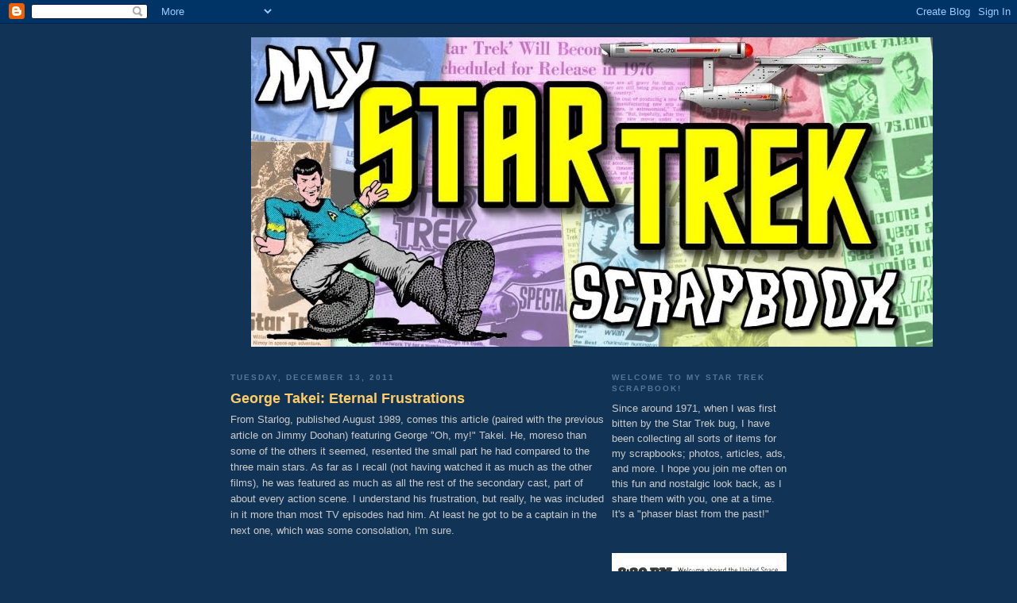

--- FILE ---
content_type: text/html; charset=UTF-8
request_url: https://mystartrekscrapbook.blogspot.com/2011/12/
body_size: 21646
content:
<!DOCTYPE html>
<html dir='ltr'>
<head>
<link href='https://www.blogger.com/static/v1/widgets/2944754296-widget_css_bundle.css' rel='stylesheet' type='text/css'/>
<meta content='text/html; charset=UTF-8' http-equiv='Content-Type'/>
<meta content='blogger' name='generator'/>
<link href='https://mystartrekscrapbook.blogspot.com/favicon.ico' rel='icon' type='image/x-icon'/>
<link href='http://mystartrekscrapbook.blogspot.com/2011/12/' rel='canonical'/>
<link rel="alternate" type="application/atom+xml" title="My Star Trek Scrapbook - Atom" href="https://mystartrekscrapbook.blogspot.com/feeds/posts/default" />
<link rel="alternate" type="application/rss+xml" title="My Star Trek Scrapbook - RSS" href="https://mystartrekscrapbook.blogspot.com/feeds/posts/default?alt=rss" />
<link rel="service.post" type="application/atom+xml" title="My Star Trek Scrapbook - Atom" href="https://www.blogger.com/feeds/7549866670428042217/posts/default" />
<!--Can't find substitution for tag [blog.ieCssRetrofitLinks]-->
<meta content='http://mystartrekscrapbook.blogspot.com/2011/12/' property='og:url'/>
<meta content='My Star Trek Scrapbook' property='og:title'/>
<meta content='Newspaper and magazine articles, ads, etc., collected by me over the years beginning in the early 70&#39;s about Star Trek in all it&#39;s incarnations.' property='og:description'/>
<title>My Star Trek Scrapbook: December 2011</title>
<style id='page-skin-1' type='text/css'><!--
/*
-----------------------------------------------
Blogger Template Style
Name:     Minima Blue
Date:     26 Feb 2004
Updated by: Blogger Team
----------------------------------------------- */
/* Variable definitions
====================
<Variable name="bgcolor" description="Page Background Color"
type="color" default="#135">
<Variable name="textcolor" description="Text Color"
type="color" default="#ccc">
<Variable name="linkcolor" description="Link Color"
type="color" default="#9bd">
<Variable name="pagetitlecolor" description="Title Color"
type="color" default="#eee">
<Variable name="descriptioncolor" description="Blog Description Color"
type="color" default="#79b">
<Variable name="titlecolor" description="Post Title Color"
type="color" default="#fc6">
<Variable name="bordercolor" description="Border Color"
type="color" default="#468">
<Variable name="sidebarcolor" description="Sidebar Title Color"
type="color" default="#579">
<Variable name="sidebartextcolor" description="Sidebar Text Color"
type="color" default="#ccc">
<Variable name="visitedlinkcolor" description="Visited Link Color"
type="color" default="#a7a">
<Variable name="bodyfont" description="Text Font"
type="font" default="normal normal 100% 'Trebuchet MS',Trebuchet,Verdana,Sans-serif">
<Variable name="headerfont" description="Sidebar Title Font"
type="font"
default="normal bold 78% 'Trebuchet MS',Trebuchet,Arial,Verdana,Sans-serif">
<Variable name="pagetitlefont" description="Blog Title Font"
type="font"
default="normal bold 200% 'Trebuchet MS',Trebuchet,Verdana,Sans-serif">
<Variable name="descriptionfont" description="Blog Description Font"
type="font"
default="normal normal 78% 'Trebuchet MS', Trebuchet, Verdana, Sans-serif">
<Variable name="postfooterfont" description="Post Footer Font"
type="font"
default="normal normal 78% 'Trebuchet MS', Trebuchet, Verdana, Sans-serif">
<Variable name="startSide" description="Start side in blog language"
type="automatic" default="left">
<Variable name="endSide" description="End side in blog language"
type="automatic" default="right">
*/
/* Use this with templates/template-twocol.html */
body {
background:#113355;
margin:0;
color:#cccccc;
font:x-small "Trebuchet MS", Trebuchet, Verdana, Sans-Serif;
font-size/* */:/**/small;
font-size: /**/small;
text-align: center;
}
a:link {
color:#99bbdd;
text-decoration:none;
}
a:visited {
color:#aa77aa;
text-decoration:none;
}
a:hover {
color:#ffcc66;
text-decoration:underline;
}
a img {
border-width:0;
}
/* Header
-----------------------------------------------
*/
#header-wrapper {
width:660px;
margin:0 auto 10px;
border:1px solid #113355;
}
#header-inner {
background-position: center;
margin-left: auto;
margin-right: auto;
}
#header {
margin: 5px;
border: 1px solid #113355;
text-align: center;
color:#eeeeee;
}
#header h1 {
margin:5px 5px 0;
padding:15px 20px .25em;
line-height:1.2em;
text-transform:uppercase;
letter-spacing:.2em;
font: normal bold 200% 'Trebuchet MS',Trebuchet,Verdana,Sans-serif;
}
#header a {
color:#eeeeee;
text-decoration:none;
}
#header a:hover {
color:#eeeeee;
}
#header .description {
margin:0 5px 5px;
padding:0 20px 15px;
max-width:700px;
text-transform:uppercase;
letter-spacing:.2em;
line-height: 1.4em;
font: normal normal 78% 'Trebuchet MS', Trebuchet, Verdana, Sans-serif;
color: #7799bb;
}
#header img {
margin-left: auto;
margin-right: auto;
}
/* Outer-Wrapper
----------------------------------------------- */
#outer-wrapper {
width: 700px;
margin:0 auto;
padding:10px;
text-align:left;
font: normal normal 100% 'Trebuchet MS',Trebuchet,Verdana,Sans-serif;
}
#main-wrapper {
width: 470px;
float: left;
word-wrap: break-word; /* fix for long text breaking sidebar float in IE */
overflow: hidden;     /* fix for long non-text content breaking IE sidebar float */
}
#sidebar-wrapper {
width: 220px;
float: right;
word-wrap: break-word; /* fix for long text breaking sidebar float in IE */
overflow: hidden;     /* fix for long non-text content breaking IE sidebar float */
}
/* Headings
----------------------------------------------- */
h2 {
margin:1.5em 0 .75em;
font:normal bold 78% 'Trebuchet MS',Trebuchet,Arial,Verdana,Sans-serif;
line-height: 1.4em;
text-transform:uppercase;
letter-spacing:.2em;
color:#557799;
}
/* Posts
-----------------------------------------------
*/
h2.date-header {
margin:1.5em 0 .5em;
}
.post {
margin:.5em 0 1.5em;
border-bottom:1px dotted #113355;
padding-bottom:1.5em;
}
.post h3 {
margin:.25em 0 0;
padding:0 0 4px;
font-size:140%;
font-weight:normal;
line-height:1.4em;
color:#ffcc66;
}
.post h3 a, .post h3 a:visited, .post h3 strong {
display:block;
text-decoration:none;
color:#ffcc66;
font-weight:bold;
}
.post h3 strong, .post h3 a:hover {
color:#cccccc;
}
.post-body {
margin:0 0 .75em;
line-height:1.6em;
}
.post-body blockquote {
line-height:1.3em;
}
.post-footer {
margin: .75em 0;
color:#557799;
text-transform:uppercase;
letter-spacing:.1em;
font: normal normal 78% 'Trebuchet MS', Trebuchet, Verdana, Sans-serif;
line-height: 1.4em;
}
.comment-link {
margin-left:.6em;
}
.post img, table.tr-caption-container {
padding:4px;
border:1px solid #113355;
}
.tr-caption-container img {
border: none;
padding: 4;
}
.post blockquote {
margin:1em 20px;
}
.post blockquote p {
margin:.75em 0;
}
/* Comments
----------------------------------------------- */
#comments h4 {
margin:1em 0;
font-weight: bold;
line-height: 1.4em;
text-transform:uppercase;
letter-spacing:.2em;
color: #557799;
}
#comments-block {
margin:1em 0 1.5em;
line-height:1.6em;
}
#comments-block .comment-author {
margin:.5em 0;
}
#comments-block .comment-body {
margin:.25em 0 0;
}
#comments-block .comment-footer {
margin:-.25em 0 2em;
line-height: 1.4em;
text-transform:uppercase;
letter-spacing:.1em;
}
#comments-block .comment-body p {
margin:0 0 .75em;
}
.deleted-comment {
font-style:italic;
color:gray;
}
.feed-links {
clear: both;
line-height: 2.5em;
}
#blog-pager-newer-link {
float: left;
}
#blog-pager-older-link {
float: right;
}
#blog-pager {
text-align: center;
}
/* Sidebar Content
----------------------------------------------- */
.sidebar {
color: #cccccc;
line-height: 1.5em;
}
.sidebar ul {
list-style:none;
margin:0 0 0;
padding:0 0 0;
}
.sidebar li {
margin:0;
padding-top:0;
padding-right:0;
padding-bottom:.25em;
padding-left:15px;
text-indent:-15px;
line-height:1.5em;
}
.sidebar .widget, .main .widget {
border-bottom:1px dotted #113355;
margin:0 0 1.5em;
padding:0 0 1.5em;
}
.main .Blog {
border-bottom-width: 0;
}
/* Profile
----------------------------------------------- */
.profile-img {
float: left;
margin-top: 0;
margin-right: 5px;
margin-bottom: 5px;
margin-left: 0;
padding: 4px;
border: 1px solid #113355;
}
.profile-data {
margin:0;
text-transform:uppercase;
letter-spacing:.1em;
font: normal normal 78% 'Trebuchet MS', Trebuchet, Verdana, Sans-serif;
color: #557799;
font-weight: bold;
line-height: 1.6em;
}
.profile-datablock {
margin:.5em 0 .5em;
}
.profile-textblock {
margin: 0.5em 0;
line-height: 1.6em;
}
.profile-link {
font: normal normal 78% 'Trebuchet MS', Trebuchet, Verdana, Sans-serif;
text-transform: uppercase;
letter-spacing: .1em;
}
/* Footer
----------------------------------------------- */
#footer {
width:660px;
clear:both;
margin:0 auto;
padding-top:15px;
line-height: 1.6em;
text-transform:uppercase;
letter-spacing:.1em;
text-align: center;
}

--></style>
<link href='https://www.blogger.com/dyn-css/authorization.css?targetBlogID=7549866670428042217&amp;zx=e21d12bd-a8a1-4815-a7c9-8cda820f18b4' media='none' onload='if(media!=&#39;all&#39;)media=&#39;all&#39;' rel='stylesheet'/><noscript><link href='https://www.blogger.com/dyn-css/authorization.css?targetBlogID=7549866670428042217&amp;zx=e21d12bd-a8a1-4815-a7c9-8cda820f18b4' rel='stylesheet'/></noscript>
<meta name='google-adsense-platform-account' content='ca-host-pub-1556223355139109'/>
<meta name='google-adsense-platform-domain' content='blogspot.com'/>

</head>
<body>
<div class='navbar section' id='navbar'><div class='widget Navbar' data-version='1' id='Navbar1'><script type="text/javascript">
    function setAttributeOnload(object, attribute, val) {
      if(window.addEventListener) {
        window.addEventListener('load',
          function(){ object[attribute] = val; }, false);
      } else {
        window.attachEvent('onload', function(){ object[attribute] = val; });
      }
    }
  </script>
<div id="navbar-iframe-container"></div>
<script type="text/javascript" src="https://apis.google.com/js/platform.js"></script>
<script type="text/javascript">
      gapi.load("gapi.iframes:gapi.iframes.style.bubble", function() {
        if (gapi.iframes && gapi.iframes.getContext) {
          gapi.iframes.getContext().openChild({
              url: 'https://www.blogger.com/navbar/7549866670428042217?origin\x3dhttps://mystartrekscrapbook.blogspot.com',
              where: document.getElementById("navbar-iframe-container"),
              id: "navbar-iframe"
          });
        }
      });
    </script><script type="text/javascript">
(function() {
var script = document.createElement('script');
script.type = 'text/javascript';
script.src = '//pagead2.googlesyndication.com/pagead/js/google_top_exp.js';
var head = document.getElementsByTagName('head')[0];
if (head) {
head.appendChild(script);
}})();
</script>
</div></div>
<div id='outer-wrapper'><div id='wrap2'>
<!-- skip links for text browsers -->
<span id='skiplinks' style='display:none;'>
<a href='#main'>skip to main </a> |
      <a href='#sidebar'>skip to sidebar</a>
</span>
<div id='header-wrapper'>
<div class='header section' id='header'><div class='widget Header' data-version='1' id='Header1'>
<div id='header-inner'>
<a href='https://mystartrekscrapbook.blogspot.com/' style='display: block'>
<img alt='My Star Trek Scrapbook' height='390px; ' id='Header1_headerimg' src='https://blogger.googleusercontent.com/img/b/R29vZ2xl/AVvXsEhoKcrf0txGzAqEbK20OSoi8d8QBFdWfExF3ayUOdfzOesOECdBg1a23Sg2ZKbssswhEfR3vYBtQ8A66b8YCj14q4WnGv6vNkd1dwwgAWd3L1eFrqFhyclTuGbxbB9iVTXBSOoF9axptTNB/s1600/scrapbook_header.jpg' style='display: block' width='858px; '/>
</a>
</div>
</div></div>
</div>
<div id='content-wrapper'>
<div id='crosscol-wrapper' style='text-align:center'>
<div class='crosscol no-items section' id='crosscol'></div>
</div>
<div id='main-wrapper'>
<div class='main section' id='main'><div class='widget Blog' data-version='1' id='Blog1'>
<div class='blog-posts hfeed'>

          <div class="date-outer">
        
<h2 class='date-header'><span>Tuesday, December 13, 2011</span></h2>

          <div class="date-posts">
        
<div class='post-outer'>
<div class='post hentry'>
<a name='142904280831947591'></a>
<h3 class='post-title entry-title'>
<a href='https://mystartrekscrapbook.blogspot.com/2011/12/george-takei-eternal-frustrations.html'>George Takei: Eternal Frustrations</a>
</h3>
<div class='post-header-line-1'></div>
<div class='post-body entry-content'>
From Starlog, published August 1989, comes this article (paired with the previous article on Jimmy Doohan) featuring George "Oh, my!" Takei. He, moreso than some of the others it seemed, resented the small part he had compared to the three main stars. As far as I recall (not having watched it as much as the other films), he was featured as much as all the rest of the secondary cast, part of about every action scene. I understand his frustration, but really, he was included in it more than most TV episodes had him. At least he got to be a captain in the next one, which was some consolation, I'm sure.<br /><br /><div style="TEXT-ALIGN: center; CLEAR: both" class="separator"><br /><a href="https://blogger.googleusercontent.com/img/b/R29vZ2xl/AVvXsEhuoBH4jIdI-aWS0yT7n6y-EyHQy0WI5Pex9NIKFzdQNTduhaaovZFP61DJP1Qxn_oJnzU5h9ivfn2uMIJE57HrFlfpFENL0Q-B-Jni8XzBUXG1iVq1d-8CtoEN-rPdjbjhK5XZOyoKat63/s1600/starlog_146_takei_01.jpg" imageanchor="1" style="MARGIN-LEFT: 1em; MARGIN-RIGHT: 1em"><img border="0" height="400" oda="true" src="https://blogger.googleusercontent.com/img/b/R29vZ2xl/AVvXsEhuoBH4jIdI-aWS0yT7n6y-EyHQy0WI5Pex9NIKFzdQNTduhaaovZFP61DJP1Qxn_oJnzU5h9ivfn2uMIJE57HrFlfpFENL0Q-B-Jni8XzBUXG1iVq1d-8CtoEN-rPdjbjhK5XZOyoKat63/s400/starlog_146_takei_01.jpg" width="298" /></a><br /><span style="color:#ffff66;">"Next time, this chair is MINE!"<br /></span><br /><a href="https://blogger.googleusercontent.com/img/b/R29vZ2xl/AVvXsEiPJlz09-72MD453d6lH4GEUqqMoQkBQEvMhbhuHmUt4XOa6xeDBrKCXrxxzSM-WkQ1f8t3XdpTWUcCowsgUI8K4t9IZeBH23DVbCHPWeSW_slKnslevLrTFzebrotqihq31G0KCMhteO2i/s1600/starlog_146_takei_02.jpg" imageanchor="1" style="MARGIN-LEFT: 1em; MARGIN-RIGHT: 1em"><img border="0" height="400" oda="true" src="https://blogger.googleusercontent.com/img/b/R29vZ2xl/AVvXsEiPJlz09-72MD453d6lH4GEUqqMoQkBQEvMhbhuHmUt4XOa6xeDBrKCXrxxzSM-WkQ1f8t3XdpTWUcCowsgUI8K4t9IZeBH23DVbCHPWeSW_slKnslevLrTFzebrotqihq31G0KCMhteO2i/s400/starlog_146_takei_02.jpg" width="298" /></a><br /></div><br /><div style="TEXT-ALIGN: center; CLEAR: both" class="separator"><br /><a href="https://blogger.googleusercontent.com/img/b/R29vZ2xl/AVvXsEgmUo38_DDxz5bQ3gy_ccBKDkgUbi0e4AmdD5ywngoaDdykdyrcpXofHRn9KZmMwb7fvLwkST1BTPuC9nxU_65gj-qcn336hRlVmP3o5u862H1b2m8k4x3Jom4jwpvTFSgTaCRVz62iSZh9/s1600/starlog_146_takei_03.jpg" imageanchor="1" style="MARGIN-LEFT: 1em; MARGIN-RIGHT: 1em"><img border="0" height="400" oda="true" src="https://blogger.googleusercontent.com/img/b/R29vZ2xl/AVvXsEgmUo38_DDxz5bQ3gy_ccBKDkgUbi0e4AmdD5ywngoaDdykdyrcpXofHRn9KZmMwb7fvLwkST1BTPuC9nxU_65gj-qcn336hRlVmP3o5u862H1b2m8k4x3Jom4jwpvTFSgTaCRVz62iSZh9/s400/starlog_146_takei_03.jpg" width="298" /></a> </div><br /><div style="TEXT-ALIGN: center; CLEAR: both" class="separator"><br /><a href="https://blogger.googleusercontent.com/img/b/R29vZ2xl/AVvXsEhr_OiuoM__mOCtixLyoLpqUqXBzV3VjUUKmvsxEQ-RXjjgLeeMc2xEyra58TZicyPbvwtk1doUq_Xc7sifLSUwpFt5Xe2iO8GHITxaMd2UnucHBZYxZR6U3pdouLgHc3PeArbXpjGwIQdu/s1600/starlog_146_takei_04.jpg" imageanchor="1" style="MARGIN-LEFT: 1em; MARGIN-RIGHT: 1em"><img border="0" height="400" oda="true" src="https://blogger.googleusercontent.com/img/b/R29vZ2xl/AVvXsEhr_OiuoM__mOCtixLyoLpqUqXBzV3VjUUKmvsxEQ-RXjjgLeeMc2xEyra58TZicyPbvwtk1doUq_Xc7sifLSUwpFt5Xe2iO8GHITxaMd2UnucHBZYxZR6U3pdouLgHc3PeArbXpjGwIQdu/s400/starlog_146_takei_04.jpg" width="298" /></a></div><br /><strong>Bonus:</strong> Below, Kirk cuddles up to a belly dancer on Argelius, but strikes out as Scotty gets lucky. The girl would have done better with Kirk; more kissing and less knifing!<br /><br /><div style="TEXT-ALIGN: center; CLEAR: both" class="separator"><br /><a href="https://blogger.googleusercontent.com/img/b/R29vZ2xl/AVvXsEhaGkzN-QFdw-Mp3rWk2FWv8qohQMfL1flVqV_AariXu5mz5oU2TDMZBQUt4RXKnBPiW7nMhhcrL7id-46jOaxKaOjk64ZseiRapWcrtOuExMfGdm72oWF4AqABne7S1cBTBnNPu_2nqXNr/s1600/kirk_dancer_tos.jpg" imageanchor="1" style="MARGIN-LEFT: 1em; MARGIN-RIGHT: 1em"><img border="0" height="400" oda="true" src="https://blogger.googleusercontent.com/img/b/R29vZ2xl/AVvXsEhaGkzN-QFdw-Mp3rWk2FWv8qohQMfL1flVqV_AariXu5mz5oU2TDMZBQUt4RXKnBPiW7nMhhcrL7id-46jOaxKaOjk64ZseiRapWcrtOuExMfGdm72oWF4AqABne7S1cBTBnNPu_2nqXNr/s400/kirk_dancer_tos.jpg" width="315" /></a><br /><span style="font-size:85%;color:#ffff66;">"I'm the star of the show, ask any of my co-workers. Want to go for a ride later?"</span></div>
<div style='clear: both;'></div>
</div>
<div class='post-footer'>
<div class='post-footer-line post-footer-line-1'><span class='post-author vcard'>
Posted by
<span class='fn'>Frederick</span>
</span>
<span class='post-comment-link'>
<a class='comment-link' href='https://www.blogger.com/comment/fullpage/post/7549866670428042217/142904280831947591' onclick='javascript:window.open(this.href, "bloggerPopup", "toolbar=0,location=0,statusbar=1,menubar=0,scrollbars=yes,width=640,height=500"); return false;'>7
comments</a>
</span>
<span class='post-icons'>
<span class='item-action'>
<a href='https://www.blogger.com/email-post/7549866670428042217/142904280831947591' title='Email Post'>
<img alt="" class="icon-action" height="13" src="//www.blogger.com/img/icon18_email.gif" width="18">
</a>
</span>
<span class='item-control blog-admin pid-512598448'>
<a href='https://www.blogger.com/post-edit.g?blogID=7549866670428042217&postID=142904280831947591&from=pencil' title='Edit Post'>
<img alt='' class='icon-action' height='18' src='https://resources.blogblog.com/img/icon18_edit_allbkg.gif' width='18'/>
</a>
</span>
</span>
<span class='post-backlinks post-comment-link'>
</span>
</div>
<div class='post-footer-line post-footer-line-2'><span class='post-labels'>
Labels:
<a href='https://mystartrekscrapbook.blogspot.com/search/label/magazine%20article' rel='tag'>magazine article</a>,
<a href='https://mystartrekscrapbook.blogspot.com/search/label/ST%3ATFF' rel='tag'>ST:TFF</a>,
<a href='https://mystartrekscrapbook.blogspot.com/search/label/Starlog' rel='tag'>Starlog</a>,
<a href='https://mystartrekscrapbook.blogspot.com/search/label/Takei' rel='tag'>Takei</a>
</span>
</div>
<div class='post-footer-line post-footer-line-3'></div>
</div>
</div>
</div>

        </div></div>
      
</div>
<div class='blog-pager' id='blog-pager'>
<span id='blog-pager-newer-link'>
<a class='blog-pager-newer-link' href='https://mystartrekscrapbook.blogspot.com/search?updated-max=2012-03-13T10:30:00-07:00&amp;max-results=7&amp;reverse-paginate=true' id='Blog1_blog-pager-newer-link' title='Newer Posts'>Newer Posts</a>
</span>
<span id='blog-pager-older-link'>
<a class='blog-pager-older-link' href='https://mystartrekscrapbook.blogspot.com/search?updated-max=2011-12-13T11:50:00-08:00&amp;max-results=7' id='Blog1_blog-pager-older-link' title='Older Posts'>Older Posts</a>
</span>
<a class='home-link' href='https://mystartrekscrapbook.blogspot.com/'>Home</a>
</div>
<div class='clear'></div>
<div class='blog-feeds'>
<div class='feed-links'>
Subscribe to:
<a class='feed-link' href='https://mystartrekscrapbook.blogspot.com/feeds/posts/default' target='_blank' type='application/atom+xml'>Comments (Atom)</a>
</div>
</div>
</div></div>
</div>
<div id='sidebar-wrapper'>
<div class='sidebar section' id='sidebar'><div class='widget Text' data-version='1' id='Text1'>
<h2 class='title'>Welcome to my Star Trek scrapbook!</h2>
<div class='widget-content'>
Since around 1971, when I was first bitten by the Star Trek bug, I have been collecting all sorts of items for my scrapbooks; photos, articles, ads, and more. I hope you join me often on this fun and nostalgic look back, as I share them with you, one at a time. It's a "phaser blast from the past!"<br/>
</div>
<div class='clear'></div>
</div><div class='widget Image' data-version='1' id='Image3'>
<div class='widget-content'>
<a href="//1.bp.blogspot.com/_s8l-yu7AZLM/SPJDYIhcJZI/AAAAAAAAEbo/XB4NJafnZDo/s1600-h/wnm_ad.jpg">
<img alt='' height='307' id='Image3_img' src='https://blogger.googleusercontent.com/img/b/R29vZ2xl/AVvXsEjBH-sDFbJy2PJ5BpsyC7cGKZT2uJpt3Ql_hgY2fRz7jsIgsF48Zq9ZKtDiekahmbAuI7DlvvAru8YjEbKWS2JaUW7Bze7JYJDSS5WcTVDO8oZzRMt_nTdNjZyofVRdtkeI6gTyI-_LL3rP/s1600/wnm_ad.png' width='220'/>
</a>
<br/>
</div>
<div class='clear'></div>
</div><div class='widget Image' data-version='1' id='Image25'>
<h2>Winner of the March 2010 EAE Award</h2>
<div class='widget-content'>
<a href='http://www.ex-astris-scientia.org'>
<img alt='Winner of the March 2010 EAE Award' height='220' id='Image25_img' src='https://blogger.googleusercontent.com/img/b/R29vZ2xl/AVvXsEjNYykbW6GjhPAUgeEomM0omOYkvxVsFQ2rGdhrHfOAg_ZQP2dtBYm8e31hrOKtO4PPTaDPM3b-8njgF9JyPN1zU7_aBLgMKnE9jBW4ki5vl4sgHzTMN8eUy7P9HDYo9LamOD-MMtT99gs0/s220/eae-award-scrapbook.jpg' width='98'/>
</a>
<br/>
<span class='caption'>"A gem among the growing number of Trek-themed blogs; deserves praise for the quality of the content as well as of the presentation." - Ex Astris Excellentia</span>
</div>
<div class='clear'></div>
</div><div class='widget Image' data-version='1' id='Image18'>
<h2>This Site Named Best New Fan Site for 2008 by TrekMovie.com!</h2>
<div class='widget-content'>
<a href='http://trekmovie.com/2009/01/01/best-of-star-trek-in-2008-fan-independent-productions/'>
<img alt='This Site Named Best New Fan Site for 2008 by TrekMovie.com!' height='110' id='Image18_img' src='https://blogger.googleusercontent.com/img/b/R29vZ2xl/AVvXsEj_4TDsZkddO2STStr-2hu0pioEAVeNcySPaDbTeaWAXfGaCr6DJMt7da2noHBoR7kQj8xHbcttG2m7bODpXzmQNkYTSKj_DGtBBJkkmXiWomvgyCfXY8f6_R48HuuBwdctfhxEidae_luF/s1600-r/bestof2008_fan.jpg' width='110'/>
</a>
<br/>
<span class='caption'>"It is a Star Trek history buff's dream website, excellent in both content and quality." -TrekMovie.com</span>
</div>
<div class='clear'></div>
</div><div class='widget Subscribe' data-version='1' id='Subscribe1'>
<div style='white-space:nowrap'>
<h2 class='title'>Subscribe to this blog!</h2>
<div class='widget-content'>
<div class='subscribe-wrapper subscribe-type-POST'>
<div class='subscribe expanded subscribe-type-POST' id='SW_READER_LIST_Subscribe1POST' style='display:none;'>
<div class='top'>
<span class='inner' onclick='return(_SW_toggleReaderList(event, "Subscribe1POST"));'>
<img class='subscribe-dropdown-arrow' src='https://resources.blogblog.com/img/widgets/arrow_dropdown.gif'/>
<img align='absmiddle' alt='' border='0' class='feed-icon' src='https://resources.blogblog.com/img/icon_feed12.png'/>
Posts
</span>
<div class='feed-reader-links'>
<a class='feed-reader-link' href='https://www.netvibes.com/subscribe.php?url=https%3A%2F%2Fmystartrekscrapbook.blogspot.com%2Ffeeds%2Fposts%2Fdefault' target='_blank'>
<img src='https://resources.blogblog.com/img/widgets/subscribe-netvibes.png'/>
</a>
<a class='feed-reader-link' href='https://add.my.yahoo.com/content?url=https%3A%2F%2Fmystartrekscrapbook.blogspot.com%2Ffeeds%2Fposts%2Fdefault' target='_blank'>
<img src='https://resources.blogblog.com/img/widgets/subscribe-yahoo.png'/>
</a>
<a class='feed-reader-link' href='https://mystartrekscrapbook.blogspot.com/feeds/posts/default' target='_blank'>
<img align='absmiddle' class='feed-icon' src='https://resources.blogblog.com/img/icon_feed12.png'/>
                  Atom
                </a>
</div>
</div>
<div class='bottom'></div>
</div>
<div class='subscribe' id='SW_READER_LIST_CLOSED_Subscribe1POST' onclick='return(_SW_toggleReaderList(event, "Subscribe1POST"));'>
<div class='top'>
<span class='inner'>
<img class='subscribe-dropdown-arrow' src='https://resources.blogblog.com/img/widgets/arrow_dropdown.gif'/>
<span onclick='return(_SW_toggleReaderList(event, "Subscribe1POST"));'>
<img align='absmiddle' alt='' border='0' class='feed-icon' src='https://resources.blogblog.com/img/icon_feed12.png'/>
Posts
</span>
</span>
</div>
<div class='bottom'></div>
</div>
</div>
<div class='subscribe-wrapper subscribe-type-COMMENT'>
<div class='subscribe expanded subscribe-type-COMMENT' id='SW_READER_LIST_Subscribe1COMMENT' style='display:none;'>
<div class='top'>
<span class='inner' onclick='return(_SW_toggleReaderList(event, "Subscribe1COMMENT"));'>
<img class='subscribe-dropdown-arrow' src='https://resources.blogblog.com/img/widgets/arrow_dropdown.gif'/>
<img align='absmiddle' alt='' border='0' class='feed-icon' src='https://resources.blogblog.com/img/icon_feed12.png'/>
All Comments
</span>
<div class='feed-reader-links'>
<a class='feed-reader-link' href='https://www.netvibes.com/subscribe.php?url=https%3A%2F%2Fmystartrekscrapbook.blogspot.com%2Ffeeds%2Fcomments%2Fdefault' target='_blank'>
<img src='https://resources.blogblog.com/img/widgets/subscribe-netvibes.png'/>
</a>
<a class='feed-reader-link' href='https://add.my.yahoo.com/content?url=https%3A%2F%2Fmystartrekscrapbook.blogspot.com%2Ffeeds%2Fcomments%2Fdefault' target='_blank'>
<img src='https://resources.blogblog.com/img/widgets/subscribe-yahoo.png'/>
</a>
<a class='feed-reader-link' href='https://mystartrekscrapbook.blogspot.com/feeds/comments/default' target='_blank'>
<img align='absmiddle' class='feed-icon' src='https://resources.blogblog.com/img/icon_feed12.png'/>
                  Atom
                </a>
</div>
</div>
<div class='bottom'></div>
</div>
<div class='subscribe' id='SW_READER_LIST_CLOSED_Subscribe1COMMENT' onclick='return(_SW_toggleReaderList(event, "Subscribe1COMMENT"));'>
<div class='top'>
<span class='inner'>
<img class='subscribe-dropdown-arrow' src='https://resources.blogblog.com/img/widgets/arrow_dropdown.gif'/>
<span onclick='return(_SW_toggleReaderList(event, "Subscribe1COMMENT"));'>
<img align='absmiddle' alt='' border='0' class='feed-icon' src='https://resources.blogblog.com/img/icon_feed12.png'/>
All Comments
</span>
</span>
</div>
<div class='bottom'></div>
</div>
</div>
<div style='clear:both'></div>
</div>
</div>
<div class='clear'></div>
</div><div class='widget Image' data-version='1' id='Image24'>
<div class='widget-content'>
<a href='http://www.twitter.com/fredtrekker'>
<img alt='' height='100' id='Image24_img' src='https://blogger.googleusercontent.com/img/b/R29vZ2xl/AVvXsEgENvgfWY7-QZdt1Nx8YB52e0ED6xtVwrs_wdBclFQyLrRaQnqT5nv_-HzcjO4FP7VbPB_TvU-xuoOPyGDb52Z2PvAcU2P4xpNdSfU6ymyvEDNRuhd_vvuCA-DYVLo8NISLo0a8mNRLl8QG/s220/twitter_sidebar.jpg' width='220'/>
</a>
<br/>
<span class='caption'>Click to keep up with new posts!</span>
</div>
<div class='clear'></div>
</div><div class='widget HTML' data-version='1' id='HTML4'>
<h2 class='title'>Facebook Badge</h2>
<div class='widget-content'>
<!-- Facebook Badge START --><a href="http://www.facebook.com/pages/My-Star-Trek-Scrapbook-Fan-Page/113104448706673" title="My Star Trek Scrapbook Fan Page" target="_TOP" style="font-family: &quot;lucida grande&quot;,tahoma,verdana,arial,sans-serif; font-size: 11px; font-variant: normal; font-style: normal; font-weight: normal; color: #3B5998; text-decoration: none;">My Star Trek Scrapbook Fan Page</a><br /><a href="http://www.facebook.com/pages/My-Star-Trek-Scrapbook-Fan-Page/113104448706673" title="My Star Trek Scrapbook Fan Page" target="_TOP"><img src="https://lh3.googleusercontent.com/blogger_img_proxy/AEn0k_uOgasQYOH6TNAARTvYA7ty9MOP95wz_pyVKknqpt7H1zJOGR8vgIVTQ1mTJFF5HN9VRlVPzWNE-UYMDYCl5ngTnMgmJ69TSHDj0da45WOzBs33eWyMYMKW4zY8Mhcn5nS8P5V1wg=s0-d" width="120" height="275" style="border: 0px;"></a><br /><a href="http://www.facebook.com/business/dashboard/" title="Make your own badge!" target="_TOP" style="font-family: &quot;lucida grande&quot;,tahoma,verdana,arial,sans-serif; font-size: 11px; font-variant: normal; font-style: normal; font-weight: normal; color: #3B5998; text-decoration: none;">Promote Your Page Too</a><!-- Facebook Badge END -->
</div>
<div class='clear'></div>
</div><div class='widget Followers' data-version='1' id='Followers1'>
<h2 class='title'>This Blog's Incredibly Smart Fans and Followers</h2>
<div class='widget-content'>
<div id='Followers1-wrapper'>
<div style='margin-right:2px;'>
<div><script type="text/javascript" src="https://apis.google.com/js/platform.js"></script>
<div id="followers-iframe-container"></div>
<script type="text/javascript">
    window.followersIframe = null;
    function followersIframeOpen(url) {
      gapi.load("gapi.iframes", function() {
        if (gapi.iframes && gapi.iframes.getContext) {
          window.followersIframe = gapi.iframes.getContext().openChild({
            url: url,
            where: document.getElementById("followers-iframe-container"),
            messageHandlersFilter: gapi.iframes.CROSS_ORIGIN_IFRAMES_FILTER,
            messageHandlers: {
              '_ready': function(obj) {
                window.followersIframe.getIframeEl().height = obj.height;
              },
              'reset': function() {
                window.followersIframe.close();
                followersIframeOpen("https://www.blogger.com/followers/frame/7549866670428042217?colors\x3dCgt0cmFuc3BhcmVudBILdHJhbnNwYXJlbnQaByNjY2NjY2MiByM5OWJiZGQqByMxMTMzNTUyByNmZmNjNjY6ByNjY2NjY2NCByM5OWJiZGRKByM3Nzk5YmJSByM5OWJiZGRaC3RyYW5zcGFyZW50\x26pageSize\x3d21\x26hl\x3den\x26origin\x3dhttps://mystartrekscrapbook.blogspot.com");
              },
              'open': function(url) {
                window.followersIframe.close();
                followersIframeOpen(url);
              }
            }
          });
        }
      });
    }
    followersIframeOpen("https://www.blogger.com/followers/frame/7549866670428042217?colors\x3dCgt0cmFuc3BhcmVudBILdHJhbnNwYXJlbnQaByNjY2NjY2MiByM5OWJiZGQqByMxMTMzNTUyByNmZmNjNjY6ByNjY2NjY2NCByM5OWJiZGRKByM3Nzk5YmJSByM5OWJiZGRaC3RyYW5zcGFyZW50\x26pageSize\x3d21\x26hl\x3den\x26origin\x3dhttps://mystartrekscrapbook.blogspot.com");
  </script></div>
</div>
</div>
<div class='clear'></div>
</div>
</div><div class='widget Profile' data-version='1' id='Profile1'>
<h2>About Me</h2>
<div class='widget-content'>
<a href='https://www.blogger.com/profile/11868719487717506764'><img alt='My photo' class='profile-img' height='80' src='//blogger.googleusercontent.com/img/b/R29vZ2xl/AVvXsEjkrWZ_jTzcVV6sKFc0X3p3tCSFDUftOsyKe9Q46MO-CMGEb1-SbltalH_icveYUYSYw5hx-PlDzussjaTLQVQ2Ozjc2p88HEWfuwOW-ibyrd4FzlZ3Fz1uKpnFGMDFsg/s220/biopic2.jpg' width='80'/></a>
<dl class='profile-datablock'>
<dt class='profile-data'>
<a class='profile-name-link g-profile' href='https://www.blogger.com/profile/11868719487717506764' rel='author' style='background-image: url(//www.blogger.com/img/logo-16.png);'>
Frederick
</a>
</dt>
<dd class='profile-textblock'>Born in the late 50's, a kid in the 60's, a teen in the 70's, I'm "forever-fourteen." Monsters, spooky stuff, sci-fi and Star Trek captured my imagination as a youth and the memories made will never fade. The profile photo symbolizes the efforts of my stepdad to rid me of my "childish" interests, as he called them; at which, not being a man of strong imagination, he failed.</dd>
</dl>
<a class='profile-link' href='https://www.blogger.com/profile/11868719487717506764' rel='author'>View my complete profile</a>
<div class='clear'></div>
</div>
</div><div class='widget BlogArchive' data-version='1' id='BlogArchive1'>
<h2>Blog Archive</h2>
<div class='widget-content'>
<div id='ArchiveList'>
<div id='BlogArchive1_ArchiveList'>
<ul class='hierarchy'>
<li class='archivedate collapsed'>
<a class='toggle' href='javascript:void(0)'>
<span class='zippy'>

        &#9658;&#160;
      
</span>
</a>
<a class='post-count-link' href='https://mystartrekscrapbook.blogspot.com/2025/'>
2025
</a>
<span class='post-count' dir='ltr'>(6)</span>
<ul class='hierarchy'>
<li class='archivedate collapsed'>
<a class='toggle' href='javascript:void(0)'>
<span class='zippy'>

        &#9658;&#160;
      
</span>
</a>
<a class='post-count-link' href='https://mystartrekscrapbook.blogspot.com/2025/11/'>
November
</a>
<span class='post-count' dir='ltr'>(1)</span>
</li>
</ul>
<ul class='hierarchy'>
<li class='archivedate collapsed'>
<a class='toggle' href='javascript:void(0)'>
<span class='zippy'>

        &#9658;&#160;
      
</span>
</a>
<a class='post-count-link' href='https://mystartrekscrapbook.blogspot.com/2025/07/'>
July
</a>
<span class='post-count' dir='ltr'>(5)</span>
</li>
</ul>
</li>
</ul>
<ul class='hierarchy'>
<li class='archivedate collapsed'>
<a class='toggle' href='javascript:void(0)'>
<span class='zippy'>

        &#9658;&#160;
      
</span>
</a>
<a class='post-count-link' href='https://mystartrekscrapbook.blogspot.com/2020/'>
2020
</a>
<span class='post-count' dir='ltr'>(1)</span>
<ul class='hierarchy'>
<li class='archivedate collapsed'>
<a class='toggle' href='javascript:void(0)'>
<span class='zippy'>

        &#9658;&#160;
      
</span>
</a>
<a class='post-count-link' href='https://mystartrekscrapbook.blogspot.com/2020/06/'>
June
</a>
<span class='post-count' dir='ltr'>(1)</span>
</li>
</ul>
</li>
</ul>
<ul class='hierarchy'>
<li class='archivedate collapsed'>
<a class='toggle' href='javascript:void(0)'>
<span class='zippy'>

        &#9658;&#160;
      
</span>
</a>
<a class='post-count-link' href='https://mystartrekscrapbook.blogspot.com/2019/'>
2019
</a>
<span class='post-count' dir='ltr'>(4)</span>
<ul class='hierarchy'>
<li class='archivedate collapsed'>
<a class='toggle' href='javascript:void(0)'>
<span class='zippy'>

        &#9658;&#160;
      
</span>
</a>
<a class='post-count-link' href='https://mystartrekscrapbook.blogspot.com/2019/10/'>
October
</a>
<span class='post-count' dir='ltr'>(1)</span>
</li>
</ul>
<ul class='hierarchy'>
<li class='archivedate collapsed'>
<a class='toggle' href='javascript:void(0)'>
<span class='zippy'>

        &#9658;&#160;
      
</span>
</a>
<a class='post-count-link' href='https://mystartrekscrapbook.blogspot.com/2019/05/'>
May
</a>
<span class='post-count' dir='ltr'>(3)</span>
</li>
</ul>
</li>
</ul>
<ul class='hierarchy'>
<li class='archivedate collapsed'>
<a class='toggle' href='javascript:void(0)'>
<span class='zippy'>

        &#9658;&#160;
      
</span>
</a>
<a class='post-count-link' href='https://mystartrekscrapbook.blogspot.com/2018/'>
2018
</a>
<span class='post-count' dir='ltr'>(4)</span>
<ul class='hierarchy'>
<li class='archivedate collapsed'>
<a class='toggle' href='javascript:void(0)'>
<span class='zippy'>

        &#9658;&#160;
      
</span>
</a>
<a class='post-count-link' href='https://mystartrekscrapbook.blogspot.com/2018/12/'>
December
</a>
<span class='post-count' dir='ltr'>(1)</span>
</li>
</ul>
<ul class='hierarchy'>
<li class='archivedate collapsed'>
<a class='toggle' href='javascript:void(0)'>
<span class='zippy'>

        &#9658;&#160;
      
</span>
</a>
<a class='post-count-link' href='https://mystartrekscrapbook.blogspot.com/2018/11/'>
November
</a>
<span class='post-count' dir='ltr'>(1)</span>
</li>
</ul>
<ul class='hierarchy'>
<li class='archivedate collapsed'>
<a class='toggle' href='javascript:void(0)'>
<span class='zippy'>

        &#9658;&#160;
      
</span>
</a>
<a class='post-count-link' href='https://mystartrekscrapbook.blogspot.com/2018/04/'>
April
</a>
<span class='post-count' dir='ltr'>(1)</span>
</li>
</ul>
<ul class='hierarchy'>
<li class='archivedate collapsed'>
<a class='toggle' href='javascript:void(0)'>
<span class='zippy'>

        &#9658;&#160;
      
</span>
</a>
<a class='post-count-link' href='https://mystartrekscrapbook.blogspot.com/2018/03/'>
March
</a>
<span class='post-count' dir='ltr'>(1)</span>
</li>
</ul>
</li>
</ul>
<ul class='hierarchy'>
<li class='archivedate collapsed'>
<a class='toggle' href='javascript:void(0)'>
<span class='zippy'>

        &#9658;&#160;
      
</span>
</a>
<a class='post-count-link' href='https://mystartrekscrapbook.blogspot.com/2017/'>
2017
</a>
<span class='post-count' dir='ltr'>(7)</span>
<ul class='hierarchy'>
<li class='archivedate collapsed'>
<a class='toggle' href='javascript:void(0)'>
<span class='zippy'>

        &#9658;&#160;
      
</span>
</a>
<a class='post-count-link' href='https://mystartrekscrapbook.blogspot.com/2017/10/'>
October
</a>
<span class='post-count' dir='ltr'>(2)</span>
</li>
</ul>
<ul class='hierarchy'>
<li class='archivedate collapsed'>
<a class='toggle' href='javascript:void(0)'>
<span class='zippy'>

        &#9658;&#160;
      
</span>
</a>
<a class='post-count-link' href='https://mystartrekscrapbook.blogspot.com/2017/09/'>
September
</a>
<span class='post-count' dir='ltr'>(4)</span>
</li>
</ul>
<ul class='hierarchy'>
<li class='archivedate collapsed'>
<a class='toggle' href='javascript:void(0)'>
<span class='zippy'>

        &#9658;&#160;
      
</span>
</a>
<a class='post-count-link' href='https://mystartrekscrapbook.blogspot.com/2017/06/'>
June
</a>
<span class='post-count' dir='ltr'>(1)</span>
</li>
</ul>
</li>
</ul>
<ul class='hierarchy'>
<li class='archivedate collapsed'>
<a class='toggle' href='javascript:void(0)'>
<span class='zippy'>

        &#9658;&#160;
      
</span>
</a>
<a class='post-count-link' href='https://mystartrekscrapbook.blogspot.com/2016/'>
2016
</a>
<span class='post-count' dir='ltr'>(7)</span>
<ul class='hierarchy'>
<li class='archivedate collapsed'>
<a class='toggle' href='javascript:void(0)'>
<span class='zippy'>

        &#9658;&#160;
      
</span>
</a>
<a class='post-count-link' href='https://mystartrekscrapbook.blogspot.com/2016/12/'>
December
</a>
<span class='post-count' dir='ltr'>(3)</span>
</li>
</ul>
<ul class='hierarchy'>
<li class='archivedate collapsed'>
<a class='toggle' href='javascript:void(0)'>
<span class='zippy'>

        &#9658;&#160;
      
</span>
</a>
<a class='post-count-link' href='https://mystartrekscrapbook.blogspot.com/2016/09/'>
September
</a>
<span class='post-count' dir='ltr'>(2)</span>
</li>
</ul>
<ul class='hierarchy'>
<li class='archivedate collapsed'>
<a class='toggle' href='javascript:void(0)'>
<span class='zippy'>

        &#9658;&#160;
      
</span>
</a>
<a class='post-count-link' href='https://mystartrekscrapbook.blogspot.com/2016/03/'>
March
</a>
<span class='post-count' dir='ltr'>(1)</span>
</li>
</ul>
<ul class='hierarchy'>
<li class='archivedate collapsed'>
<a class='toggle' href='javascript:void(0)'>
<span class='zippy'>

        &#9658;&#160;
      
</span>
</a>
<a class='post-count-link' href='https://mystartrekscrapbook.blogspot.com/2016/01/'>
January
</a>
<span class='post-count' dir='ltr'>(1)</span>
</li>
</ul>
</li>
</ul>
<ul class='hierarchy'>
<li class='archivedate collapsed'>
<a class='toggle' href='javascript:void(0)'>
<span class='zippy'>

        &#9658;&#160;
      
</span>
</a>
<a class='post-count-link' href='https://mystartrekscrapbook.blogspot.com/2015/'>
2015
</a>
<span class='post-count' dir='ltr'>(22)</span>
<ul class='hierarchy'>
<li class='archivedate collapsed'>
<a class='toggle' href='javascript:void(0)'>
<span class='zippy'>

        &#9658;&#160;
      
</span>
</a>
<a class='post-count-link' href='https://mystartrekscrapbook.blogspot.com/2015/12/'>
December
</a>
<span class='post-count' dir='ltr'>(2)</span>
</li>
</ul>
<ul class='hierarchy'>
<li class='archivedate collapsed'>
<a class='toggle' href='javascript:void(0)'>
<span class='zippy'>

        &#9658;&#160;
      
</span>
</a>
<a class='post-count-link' href='https://mystartrekscrapbook.blogspot.com/2015/09/'>
September
</a>
<span class='post-count' dir='ltr'>(1)</span>
</li>
</ul>
<ul class='hierarchy'>
<li class='archivedate collapsed'>
<a class='toggle' href='javascript:void(0)'>
<span class='zippy'>

        &#9658;&#160;
      
</span>
</a>
<a class='post-count-link' href='https://mystartrekscrapbook.blogspot.com/2015/07/'>
July
</a>
<span class='post-count' dir='ltr'>(1)</span>
</li>
</ul>
<ul class='hierarchy'>
<li class='archivedate collapsed'>
<a class='toggle' href='javascript:void(0)'>
<span class='zippy'>

        &#9658;&#160;
      
</span>
</a>
<a class='post-count-link' href='https://mystartrekscrapbook.blogspot.com/2015/06/'>
June
</a>
<span class='post-count' dir='ltr'>(1)</span>
</li>
</ul>
<ul class='hierarchy'>
<li class='archivedate collapsed'>
<a class='toggle' href='javascript:void(0)'>
<span class='zippy'>

        &#9658;&#160;
      
</span>
</a>
<a class='post-count-link' href='https://mystartrekscrapbook.blogspot.com/2015/05/'>
May
</a>
<span class='post-count' dir='ltr'>(3)</span>
</li>
</ul>
<ul class='hierarchy'>
<li class='archivedate collapsed'>
<a class='toggle' href='javascript:void(0)'>
<span class='zippy'>

        &#9658;&#160;
      
</span>
</a>
<a class='post-count-link' href='https://mystartrekscrapbook.blogspot.com/2015/04/'>
April
</a>
<span class='post-count' dir='ltr'>(3)</span>
</li>
</ul>
<ul class='hierarchy'>
<li class='archivedate collapsed'>
<a class='toggle' href='javascript:void(0)'>
<span class='zippy'>

        &#9658;&#160;
      
</span>
</a>
<a class='post-count-link' href='https://mystartrekscrapbook.blogspot.com/2015/03/'>
March
</a>
<span class='post-count' dir='ltr'>(4)</span>
</li>
</ul>
<ul class='hierarchy'>
<li class='archivedate collapsed'>
<a class='toggle' href='javascript:void(0)'>
<span class='zippy'>

        &#9658;&#160;
      
</span>
</a>
<a class='post-count-link' href='https://mystartrekscrapbook.blogspot.com/2015/02/'>
February
</a>
<span class='post-count' dir='ltr'>(6)</span>
</li>
</ul>
<ul class='hierarchy'>
<li class='archivedate collapsed'>
<a class='toggle' href='javascript:void(0)'>
<span class='zippy'>

        &#9658;&#160;
      
</span>
</a>
<a class='post-count-link' href='https://mystartrekscrapbook.blogspot.com/2015/01/'>
January
</a>
<span class='post-count' dir='ltr'>(1)</span>
</li>
</ul>
</li>
</ul>
<ul class='hierarchy'>
<li class='archivedate collapsed'>
<a class='toggle' href='javascript:void(0)'>
<span class='zippy'>

        &#9658;&#160;
      
</span>
</a>
<a class='post-count-link' href='https://mystartrekscrapbook.blogspot.com/2014/'>
2014
</a>
<span class='post-count' dir='ltr'>(14)</span>
<ul class='hierarchy'>
<li class='archivedate collapsed'>
<a class='toggle' href='javascript:void(0)'>
<span class='zippy'>

        &#9658;&#160;
      
</span>
</a>
<a class='post-count-link' href='https://mystartrekscrapbook.blogspot.com/2014/12/'>
December
</a>
<span class='post-count' dir='ltr'>(1)</span>
</li>
</ul>
<ul class='hierarchy'>
<li class='archivedate collapsed'>
<a class='toggle' href='javascript:void(0)'>
<span class='zippy'>

        &#9658;&#160;
      
</span>
</a>
<a class='post-count-link' href='https://mystartrekscrapbook.blogspot.com/2014/11/'>
November
</a>
<span class='post-count' dir='ltr'>(1)</span>
</li>
</ul>
<ul class='hierarchy'>
<li class='archivedate collapsed'>
<a class='toggle' href='javascript:void(0)'>
<span class='zippy'>

        &#9658;&#160;
      
</span>
</a>
<a class='post-count-link' href='https://mystartrekscrapbook.blogspot.com/2014/10/'>
October
</a>
<span class='post-count' dir='ltr'>(1)</span>
</li>
</ul>
<ul class='hierarchy'>
<li class='archivedate collapsed'>
<a class='toggle' href='javascript:void(0)'>
<span class='zippy'>

        &#9658;&#160;
      
</span>
</a>
<a class='post-count-link' href='https://mystartrekscrapbook.blogspot.com/2014/09/'>
September
</a>
<span class='post-count' dir='ltr'>(2)</span>
</li>
</ul>
<ul class='hierarchy'>
<li class='archivedate collapsed'>
<a class='toggle' href='javascript:void(0)'>
<span class='zippy'>

        &#9658;&#160;
      
</span>
</a>
<a class='post-count-link' href='https://mystartrekscrapbook.blogspot.com/2014/06/'>
June
</a>
<span class='post-count' dir='ltr'>(5)</span>
</li>
</ul>
<ul class='hierarchy'>
<li class='archivedate collapsed'>
<a class='toggle' href='javascript:void(0)'>
<span class='zippy'>

        &#9658;&#160;
      
</span>
</a>
<a class='post-count-link' href='https://mystartrekscrapbook.blogspot.com/2014/03/'>
March
</a>
<span class='post-count' dir='ltr'>(1)</span>
</li>
</ul>
<ul class='hierarchy'>
<li class='archivedate collapsed'>
<a class='toggle' href='javascript:void(0)'>
<span class='zippy'>

        &#9658;&#160;
      
</span>
</a>
<a class='post-count-link' href='https://mystartrekscrapbook.blogspot.com/2014/02/'>
February
</a>
<span class='post-count' dir='ltr'>(1)</span>
</li>
</ul>
<ul class='hierarchy'>
<li class='archivedate collapsed'>
<a class='toggle' href='javascript:void(0)'>
<span class='zippy'>

        &#9658;&#160;
      
</span>
</a>
<a class='post-count-link' href='https://mystartrekscrapbook.blogspot.com/2014/01/'>
January
</a>
<span class='post-count' dir='ltr'>(2)</span>
</li>
</ul>
</li>
</ul>
<ul class='hierarchy'>
<li class='archivedate collapsed'>
<a class='toggle' href='javascript:void(0)'>
<span class='zippy'>

        &#9658;&#160;
      
</span>
</a>
<a class='post-count-link' href='https://mystartrekscrapbook.blogspot.com/2013/'>
2013
</a>
<span class='post-count' dir='ltr'>(30)</span>
<ul class='hierarchy'>
<li class='archivedate collapsed'>
<a class='toggle' href='javascript:void(0)'>
<span class='zippy'>

        &#9658;&#160;
      
</span>
</a>
<a class='post-count-link' href='https://mystartrekscrapbook.blogspot.com/2013/11/'>
November
</a>
<span class='post-count' dir='ltr'>(3)</span>
</li>
</ul>
<ul class='hierarchy'>
<li class='archivedate collapsed'>
<a class='toggle' href='javascript:void(0)'>
<span class='zippy'>

        &#9658;&#160;
      
</span>
</a>
<a class='post-count-link' href='https://mystartrekscrapbook.blogspot.com/2013/10/'>
October
</a>
<span class='post-count' dir='ltr'>(5)</span>
</li>
</ul>
<ul class='hierarchy'>
<li class='archivedate collapsed'>
<a class='toggle' href='javascript:void(0)'>
<span class='zippy'>

        &#9658;&#160;
      
</span>
</a>
<a class='post-count-link' href='https://mystartrekscrapbook.blogspot.com/2013/09/'>
September
</a>
<span class='post-count' dir='ltr'>(4)</span>
</li>
</ul>
<ul class='hierarchy'>
<li class='archivedate collapsed'>
<a class='toggle' href='javascript:void(0)'>
<span class='zippy'>

        &#9658;&#160;
      
</span>
</a>
<a class='post-count-link' href='https://mystartrekscrapbook.blogspot.com/2013/04/'>
April
</a>
<span class='post-count' dir='ltr'>(9)</span>
</li>
</ul>
<ul class='hierarchy'>
<li class='archivedate collapsed'>
<a class='toggle' href='javascript:void(0)'>
<span class='zippy'>

        &#9658;&#160;
      
</span>
</a>
<a class='post-count-link' href='https://mystartrekscrapbook.blogspot.com/2013/03/'>
March
</a>
<span class='post-count' dir='ltr'>(7)</span>
</li>
</ul>
<ul class='hierarchy'>
<li class='archivedate collapsed'>
<a class='toggle' href='javascript:void(0)'>
<span class='zippy'>

        &#9658;&#160;
      
</span>
</a>
<a class='post-count-link' href='https://mystartrekscrapbook.blogspot.com/2013/02/'>
February
</a>
<span class='post-count' dir='ltr'>(2)</span>
</li>
</ul>
</li>
</ul>
<ul class='hierarchy'>
<li class='archivedate collapsed'>
<a class='toggle' href='javascript:void(0)'>
<span class='zippy'>

        &#9658;&#160;
      
</span>
</a>
<a class='post-count-link' href='https://mystartrekscrapbook.blogspot.com/2012/'>
2012
</a>
<span class='post-count' dir='ltr'>(12)</span>
<ul class='hierarchy'>
<li class='archivedate collapsed'>
<a class='toggle' href='javascript:void(0)'>
<span class='zippy'>

        &#9658;&#160;
      
</span>
</a>
<a class='post-count-link' href='https://mystartrekscrapbook.blogspot.com/2012/05/'>
May
</a>
<span class='post-count' dir='ltr'>(2)</span>
</li>
</ul>
<ul class='hierarchy'>
<li class='archivedate collapsed'>
<a class='toggle' href='javascript:void(0)'>
<span class='zippy'>

        &#9658;&#160;
      
</span>
</a>
<a class='post-count-link' href='https://mystartrekscrapbook.blogspot.com/2012/04/'>
April
</a>
<span class='post-count' dir='ltr'>(2)</span>
</li>
</ul>
<ul class='hierarchy'>
<li class='archivedate collapsed'>
<a class='toggle' href='javascript:void(0)'>
<span class='zippy'>

        &#9658;&#160;
      
</span>
</a>
<a class='post-count-link' href='https://mystartrekscrapbook.blogspot.com/2012/03/'>
March
</a>
<span class='post-count' dir='ltr'>(3)</span>
</li>
</ul>
<ul class='hierarchy'>
<li class='archivedate collapsed'>
<a class='toggle' href='javascript:void(0)'>
<span class='zippy'>

        &#9658;&#160;
      
</span>
</a>
<a class='post-count-link' href='https://mystartrekscrapbook.blogspot.com/2012/02/'>
February
</a>
<span class='post-count' dir='ltr'>(5)</span>
</li>
</ul>
</li>
</ul>
<ul class='hierarchy'>
<li class='archivedate expanded'>
<a class='toggle' href='javascript:void(0)'>
<span class='zippy toggle-open'>

        &#9660;&#160;
      
</span>
</a>
<a class='post-count-link' href='https://mystartrekscrapbook.blogspot.com/2011/'>
2011
</a>
<span class='post-count' dir='ltr'>(37)</span>
<ul class='hierarchy'>
<li class='archivedate expanded'>
<a class='toggle' href='javascript:void(0)'>
<span class='zippy toggle-open'>

        &#9660;&#160;
      
</span>
</a>
<a class='post-count-link' href='https://mystartrekscrapbook.blogspot.com/2011/12/'>
December
</a>
<span class='post-count' dir='ltr'>(1)</span>
<ul class='posts'>
<li><a href='https://mystartrekscrapbook.blogspot.com/2011/12/george-takei-eternal-frustrations.html'>George Takei: Eternal Frustrations</a></li>
</ul>
</li>
</ul>
<ul class='hierarchy'>
<li class='archivedate collapsed'>
<a class='toggle' href='javascript:void(0)'>
<span class='zippy'>

        &#9658;&#160;
      
</span>
</a>
<a class='post-count-link' href='https://mystartrekscrapbook.blogspot.com/2011/10/'>
October
</a>
<span class='post-count' dir='ltr'>(1)</span>
</li>
</ul>
<ul class='hierarchy'>
<li class='archivedate collapsed'>
<a class='toggle' href='javascript:void(0)'>
<span class='zippy'>

        &#9658;&#160;
      
</span>
</a>
<a class='post-count-link' href='https://mystartrekscrapbook.blogspot.com/2011/08/'>
August
</a>
<span class='post-count' dir='ltr'>(4)</span>
</li>
</ul>
<ul class='hierarchy'>
<li class='archivedate collapsed'>
<a class='toggle' href='javascript:void(0)'>
<span class='zippy'>

        &#9658;&#160;
      
</span>
</a>
<a class='post-count-link' href='https://mystartrekscrapbook.blogspot.com/2011/07/'>
July
</a>
<span class='post-count' dir='ltr'>(1)</span>
</li>
</ul>
<ul class='hierarchy'>
<li class='archivedate collapsed'>
<a class='toggle' href='javascript:void(0)'>
<span class='zippy'>

        &#9658;&#160;
      
</span>
</a>
<a class='post-count-link' href='https://mystartrekscrapbook.blogspot.com/2011/06/'>
June
</a>
<span class='post-count' dir='ltr'>(3)</span>
</li>
</ul>
<ul class='hierarchy'>
<li class='archivedate collapsed'>
<a class='toggle' href='javascript:void(0)'>
<span class='zippy'>

        &#9658;&#160;
      
</span>
</a>
<a class='post-count-link' href='https://mystartrekscrapbook.blogspot.com/2011/05/'>
May
</a>
<span class='post-count' dir='ltr'>(1)</span>
</li>
</ul>
<ul class='hierarchy'>
<li class='archivedate collapsed'>
<a class='toggle' href='javascript:void(0)'>
<span class='zippy'>

        &#9658;&#160;
      
</span>
</a>
<a class='post-count-link' href='https://mystartrekscrapbook.blogspot.com/2011/04/'>
April
</a>
<span class='post-count' dir='ltr'>(3)</span>
</li>
</ul>
<ul class='hierarchy'>
<li class='archivedate collapsed'>
<a class='toggle' href='javascript:void(0)'>
<span class='zippy'>

        &#9658;&#160;
      
</span>
</a>
<a class='post-count-link' href='https://mystartrekscrapbook.blogspot.com/2011/03/'>
March
</a>
<span class='post-count' dir='ltr'>(2)</span>
</li>
</ul>
<ul class='hierarchy'>
<li class='archivedate collapsed'>
<a class='toggle' href='javascript:void(0)'>
<span class='zippy'>

        &#9658;&#160;
      
</span>
</a>
<a class='post-count-link' href='https://mystartrekscrapbook.blogspot.com/2011/02/'>
February
</a>
<span class='post-count' dir='ltr'>(8)</span>
</li>
</ul>
<ul class='hierarchy'>
<li class='archivedate collapsed'>
<a class='toggle' href='javascript:void(0)'>
<span class='zippy'>

        &#9658;&#160;
      
</span>
</a>
<a class='post-count-link' href='https://mystartrekscrapbook.blogspot.com/2011/01/'>
January
</a>
<span class='post-count' dir='ltr'>(13)</span>
</li>
</ul>
</li>
</ul>
<ul class='hierarchy'>
<li class='archivedate collapsed'>
<a class='toggle' href='javascript:void(0)'>
<span class='zippy'>

        &#9658;&#160;
      
</span>
</a>
<a class='post-count-link' href='https://mystartrekscrapbook.blogspot.com/2010/'>
2010
</a>
<span class='post-count' dir='ltr'>(85)</span>
<ul class='hierarchy'>
<li class='archivedate collapsed'>
<a class='toggle' href='javascript:void(0)'>
<span class='zippy'>

        &#9658;&#160;
      
</span>
</a>
<a class='post-count-link' href='https://mystartrekscrapbook.blogspot.com/2010/12/'>
December
</a>
<span class='post-count' dir='ltr'>(5)</span>
</li>
</ul>
<ul class='hierarchy'>
<li class='archivedate collapsed'>
<a class='toggle' href='javascript:void(0)'>
<span class='zippy'>

        &#9658;&#160;
      
</span>
</a>
<a class='post-count-link' href='https://mystartrekscrapbook.blogspot.com/2010/11/'>
November
</a>
<span class='post-count' dir='ltr'>(3)</span>
</li>
</ul>
<ul class='hierarchy'>
<li class='archivedate collapsed'>
<a class='toggle' href='javascript:void(0)'>
<span class='zippy'>

        &#9658;&#160;
      
</span>
</a>
<a class='post-count-link' href='https://mystartrekscrapbook.blogspot.com/2010/10/'>
October
</a>
<span class='post-count' dir='ltr'>(2)</span>
</li>
</ul>
<ul class='hierarchy'>
<li class='archivedate collapsed'>
<a class='toggle' href='javascript:void(0)'>
<span class='zippy'>

        &#9658;&#160;
      
</span>
</a>
<a class='post-count-link' href='https://mystartrekscrapbook.blogspot.com/2010/09/'>
September
</a>
<span class='post-count' dir='ltr'>(7)</span>
</li>
</ul>
<ul class='hierarchy'>
<li class='archivedate collapsed'>
<a class='toggle' href='javascript:void(0)'>
<span class='zippy'>

        &#9658;&#160;
      
</span>
</a>
<a class='post-count-link' href='https://mystartrekscrapbook.blogspot.com/2010/08/'>
August
</a>
<span class='post-count' dir='ltr'>(4)</span>
</li>
</ul>
<ul class='hierarchy'>
<li class='archivedate collapsed'>
<a class='toggle' href='javascript:void(0)'>
<span class='zippy'>

        &#9658;&#160;
      
</span>
</a>
<a class='post-count-link' href='https://mystartrekscrapbook.blogspot.com/2010/07/'>
July
</a>
<span class='post-count' dir='ltr'>(7)</span>
</li>
</ul>
<ul class='hierarchy'>
<li class='archivedate collapsed'>
<a class='toggle' href='javascript:void(0)'>
<span class='zippy'>

        &#9658;&#160;
      
</span>
</a>
<a class='post-count-link' href='https://mystartrekscrapbook.blogspot.com/2010/06/'>
June
</a>
<span class='post-count' dir='ltr'>(2)</span>
</li>
</ul>
<ul class='hierarchy'>
<li class='archivedate collapsed'>
<a class='toggle' href='javascript:void(0)'>
<span class='zippy'>

        &#9658;&#160;
      
</span>
</a>
<a class='post-count-link' href='https://mystartrekscrapbook.blogspot.com/2010/05/'>
May
</a>
<span class='post-count' dir='ltr'>(7)</span>
</li>
</ul>
<ul class='hierarchy'>
<li class='archivedate collapsed'>
<a class='toggle' href='javascript:void(0)'>
<span class='zippy'>

        &#9658;&#160;
      
</span>
</a>
<a class='post-count-link' href='https://mystartrekscrapbook.blogspot.com/2010/04/'>
April
</a>
<span class='post-count' dir='ltr'>(11)</span>
</li>
</ul>
<ul class='hierarchy'>
<li class='archivedate collapsed'>
<a class='toggle' href='javascript:void(0)'>
<span class='zippy'>

        &#9658;&#160;
      
</span>
</a>
<a class='post-count-link' href='https://mystartrekscrapbook.blogspot.com/2010/03/'>
March
</a>
<span class='post-count' dir='ltr'>(14)</span>
</li>
</ul>
<ul class='hierarchy'>
<li class='archivedate collapsed'>
<a class='toggle' href='javascript:void(0)'>
<span class='zippy'>

        &#9658;&#160;
      
</span>
</a>
<a class='post-count-link' href='https://mystartrekscrapbook.blogspot.com/2010/02/'>
February
</a>
<span class='post-count' dir='ltr'>(12)</span>
</li>
</ul>
<ul class='hierarchy'>
<li class='archivedate collapsed'>
<a class='toggle' href='javascript:void(0)'>
<span class='zippy'>

        &#9658;&#160;
      
</span>
</a>
<a class='post-count-link' href='https://mystartrekscrapbook.blogspot.com/2010/01/'>
January
</a>
<span class='post-count' dir='ltr'>(11)</span>
</li>
</ul>
</li>
</ul>
<ul class='hierarchy'>
<li class='archivedate collapsed'>
<a class='toggle' href='javascript:void(0)'>
<span class='zippy'>

        &#9658;&#160;
      
</span>
</a>
<a class='post-count-link' href='https://mystartrekscrapbook.blogspot.com/2009/'>
2009
</a>
<span class='post-count' dir='ltr'>(120)</span>
<ul class='hierarchy'>
<li class='archivedate collapsed'>
<a class='toggle' href='javascript:void(0)'>
<span class='zippy'>

        &#9658;&#160;
      
</span>
</a>
<a class='post-count-link' href='https://mystartrekscrapbook.blogspot.com/2009/12/'>
December
</a>
<span class='post-count' dir='ltr'>(3)</span>
</li>
</ul>
<ul class='hierarchy'>
<li class='archivedate collapsed'>
<a class='toggle' href='javascript:void(0)'>
<span class='zippy'>

        &#9658;&#160;
      
</span>
</a>
<a class='post-count-link' href='https://mystartrekscrapbook.blogspot.com/2009/11/'>
November
</a>
<span class='post-count' dir='ltr'>(6)</span>
</li>
</ul>
<ul class='hierarchy'>
<li class='archivedate collapsed'>
<a class='toggle' href='javascript:void(0)'>
<span class='zippy'>

        &#9658;&#160;
      
</span>
</a>
<a class='post-count-link' href='https://mystartrekscrapbook.blogspot.com/2009/10/'>
October
</a>
<span class='post-count' dir='ltr'>(5)</span>
</li>
</ul>
<ul class='hierarchy'>
<li class='archivedate collapsed'>
<a class='toggle' href='javascript:void(0)'>
<span class='zippy'>

        &#9658;&#160;
      
</span>
</a>
<a class='post-count-link' href='https://mystartrekscrapbook.blogspot.com/2009/09/'>
September
</a>
<span class='post-count' dir='ltr'>(4)</span>
</li>
</ul>
<ul class='hierarchy'>
<li class='archivedate collapsed'>
<a class='toggle' href='javascript:void(0)'>
<span class='zippy'>

        &#9658;&#160;
      
</span>
</a>
<a class='post-count-link' href='https://mystartrekscrapbook.blogspot.com/2009/08/'>
August
</a>
<span class='post-count' dir='ltr'>(11)</span>
</li>
</ul>
<ul class='hierarchy'>
<li class='archivedate collapsed'>
<a class='toggle' href='javascript:void(0)'>
<span class='zippy'>

        &#9658;&#160;
      
</span>
</a>
<a class='post-count-link' href='https://mystartrekscrapbook.blogspot.com/2009/07/'>
July
</a>
<span class='post-count' dir='ltr'>(10)</span>
</li>
</ul>
<ul class='hierarchy'>
<li class='archivedate collapsed'>
<a class='toggle' href='javascript:void(0)'>
<span class='zippy'>

        &#9658;&#160;
      
</span>
</a>
<a class='post-count-link' href='https://mystartrekscrapbook.blogspot.com/2009/06/'>
June
</a>
<span class='post-count' dir='ltr'>(14)</span>
</li>
</ul>
<ul class='hierarchy'>
<li class='archivedate collapsed'>
<a class='toggle' href='javascript:void(0)'>
<span class='zippy'>

        &#9658;&#160;
      
</span>
</a>
<a class='post-count-link' href='https://mystartrekscrapbook.blogspot.com/2009/05/'>
May
</a>
<span class='post-count' dir='ltr'>(13)</span>
</li>
</ul>
<ul class='hierarchy'>
<li class='archivedate collapsed'>
<a class='toggle' href='javascript:void(0)'>
<span class='zippy'>

        &#9658;&#160;
      
</span>
</a>
<a class='post-count-link' href='https://mystartrekscrapbook.blogspot.com/2009/04/'>
April
</a>
<span class='post-count' dir='ltr'>(15)</span>
</li>
</ul>
<ul class='hierarchy'>
<li class='archivedate collapsed'>
<a class='toggle' href='javascript:void(0)'>
<span class='zippy'>

        &#9658;&#160;
      
</span>
</a>
<a class='post-count-link' href='https://mystartrekscrapbook.blogspot.com/2009/03/'>
March
</a>
<span class='post-count' dir='ltr'>(18)</span>
</li>
</ul>
<ul class='hierarchy'>
<li class='archivedate collapsed'>
<a class='toggle' href='javascript:void(0)'>
<span class='zippy'>

        &#9658;&#160;
      
</span>
</a>
<a class='post-count-link' href='https://mystartrekscrapbook.blogspot.com/2009/02/'>
February
</a>
<span class='post-count' dir='ltr'>(12)</span>
</li>
</ul>
<ul class='hierarchy'>
<li class='archivedate collapsed'>
<a class='toggle' href='javascript:void(0)'>
<span class='zippy'>

        &#9658;&#160;
      
</span>
</a>
<a class='post-count-link' href='https://mystartrekscrapbook.blogspot.com/2009/01/'>
January
</a>
<span class='post-count' dir='ltr'>(9)</span>
</li>
</ul>
</li>
</ul>
<ul class='hierarchy'>
<li class='archivedate collapsed'>
<a class='toggle' href='javascript:void(0)'>
<span class='zippy'>

        &#9658;&#160;
      
</span>
</a>
<a class='post-count-link' href='https://mystartrekscrapbook.blogspot.com/2008/'>
2008
</a>
<span class='post-count' dir='ltr'>(42)</span>
<ul class='hierarchy'>
<li class='archivedate collapsed'>
<a class='toggle' href='javascript:void(0)'>
<span class='zippy'>

        &#9658;&#160;
      
</span>
</a>
<a class='post-count-link' href='https://mystartrekscrapbook.blogspot.com/2008/12/'>
December
</a>
<span class='post-count' dir='ltr'>(4)</span>
</li>
</ul>
<ul class='hierarchy'>
<li class='archivedate collapsed'>
<a class='toggle' href='javascript:void(0)'>
<span class='zippy'>

        &#9658;&#160;
      
</span>
</a>
<a class='post-count-link' href='https://mystartrekscrapbook.blogspot.com/2008/11/'>
November
</a>
<span class='post-count' dir='ltr'>(13)</span>
</li>
</ul>
<ul class='hierarchy'>
<li class='archivedate collapsed'>
<a class='toggle' href='javascript:void(0)'>
<span class='zippy'>

        &#9658;&#160;
      
</span>
</a>
<a class='post-count-link' href='https://mystartrekscrapbook.blogspot.com/2008/10/'>
October
</a>
<span class='post-count' dir='ltr'>(12)</span>
</li>
</ul>
<ul class='hierarchy'>
<li class='archivedate collapsed'>
<a class='toggle' href='javascript:void(0)'>
<span class='zippy'>

        &#9658;&#160;
      
</span>
</a>
<a class='post-count-link' href='https://mystartrekscrapbook.blogspot.com/2008/09/'>
September
</a>
<span class='post-count' dir='ltr'>(13)</span>
</li>
</ul>
</li>
</ul>
</div>
</div>
<div class='clear'></div>
</div>
</div><div class='widget Label' data-version='1' id='Label1'>
<h2>Labels</h2>
<div class='widget-content list-label-widget-content'>
<ul>
<li>
<a dir='ltr' href='https://mystartrekscrapbook.blogspot.com/search/label/1964'>1964</a>
<span dir='ltr'>(1)</span>
</li>
<li>
<a dir='ltr' href='https://mystartrekscrapbook.blogspot.com/search/label/1966'>1966</a>
<span dir='ltr'>(4)</span>
</li>
<li>
<a dir='ltr' href='https://mystartrekscrapbook.blogspot.com/search/label/1967'>1967</a>
<span dir='ltr'>(12)</span>
</li>
<li>
<a dir='ltr' href='https://mystartrekscrapbook.blogspot.com/search/label/1968'>1968</a>
<span dir='ltr'>(5)</span>
</li>
<li>
<a dir='ltr' href='https://mystartrekscrapbook.blogspot.com/search/label/1969'>1969</a>
<span dir='ltr'>(1)</span>
</li>
<li>
<a dir='ltr' href='https://mystartrekscrapbook.blogspot.com/search/label/1970'>1970</a>
<span dir='ltr'>(1)</span>
</li>
<li>
<a dir='ltr' href='https://mystartrekscrapbook.blogspot.com/search/label/1971'>1971</a>
<span dir='ltr'>(1)</span>
</li>
<li>
<a dir='ltr' href='https://mystartrekscrapbook.blogspot.com/search/label/1972'>1972</a>
<span dir='ltr'>(9)</span>
</li>
<li>
<a dir='ltr' href='https://mystartrekscrapbook.blogspot.com/search/label/1973'>1973</a>
<span dir='ltr'>(6)</span>
</li>
<li>
<a dir='ltr' href='https://mystartrekscrapbook.blogspot.com/search/label/1974'>1974</a>
<span dir='ltr'>(11)</span>
</li>
<li>
<a dir='ltr' href='https://mystartrekscrapbook.blogspot.com/search/label/1975'>1975</a>
<span dir='ltr'>(19)</span>
</li>
<li>
<a dir='ltr' href='https://mystartrekscrapbook.blogspot.com/search/label/1976'>1976</a>
<span dir='ltr'>(41)</span>
</li>
<li>
<a dir='ltr' href='https://mystartrekscrapbook.blogspot.com/search/label/1977'>1977</a>
<span dir='ltr'>(32)</span>
</li>
<li>
<a dir='ltr' href='https://mystartrekscrapbook.blogspot.com/search/label/1978'>1978</a>
<span dir='ltr'>(24)</span>
</li>
<li>
<a dir='ltr' href='https://mystartrekscrapbook.blogspot.com/search/label/1979'>1979</a>
<span dir='ltr'>(23)</span>
</li>
<li>
<a dir='ltr' href='https://mystartrekscrapbook.blogspot.com/search/label/1980'>1980</a>
<span dir='ltr'>(20)</span>
</li>
<li>
<a dir='ltr' href='https://mystartrekscrapbook.blogspot.com/search/label/1981'>1981</a>
<span dir='ltr'>(3)</span>
</li>
<li>
<a dir='ltr' href='https://mystartrekscrapbook.blogspot.com/search/label/1982'>1982</a>
<span dir='ltr'>(10)</span>
</li>
<li>
<a dir='ltr' href='https://mystartrekscrapbook.blogspot.com/search/label/1983'>1983</a>
<span dir='ltr'>(7)</span>
</li>
<li>
<a dir='ltr' href='https://mystartrekscrapbook.blogspot.com/search/label/1984'>1984</a>
<span dir='ltr'>(17)</span>
</li>
<li>
<a dir='ltr' href='https://mystartrekscrapbook.blogspot.com/search/label/1985'>1985</a>
<span dir='ltr'>(4)</span>
</li>
<li>
<a dir='ltr' href='https://mystartrekscrapbook.blogspot.com/search/label/1986'>1986</a>
<span dir='ltr'>(15)</span>
</li>
<li>
<a dir='ltr' href='https://mystartrekscrapbook.blogspot.com/search/label/1987'>1987</a>
<span dir='ltr'>(5)</span>
</li>
<li>
<a dir='ltr' href='https://mystartrekscrapbook.blogspot.com/search/label/1989'>1989</a>
<span dir='ltr'>(2)</span>
</li>
<li>
<a dir='ltr' href='https://mystartrekscrapbook.blogspot.com/search/label/1990'>1990</a>
<span dir='ltr'>(3)</span>
</li>
<li>
<a dir='ltr' href='https://mystartrekscrapbook.blogspot.com/search/label/1991'>1991</a>
<span dir='ltr'>(10)</span>
</li>
<li>
<a dir='ltr' href='https://mystartrekscrapbook.blogspot.com/search/label/1992'>1992</a>
<span dir='ltr'>(1)</span>
</li>
<li>
<a dir='ltr' href='https://mystartrekscrapbook.blogspot.com/search/label/1993'>1993</a>
<span dir='ltr'>(2)</span>
</li>
<li>
<a dir='ltr' href='https://mystartrekscrapbook.blogspot.com/search/label/1994'>1994</a>
<span dir='ltr'>(4)</span>
</li>
<li>
<a dir='ltr' href='https://mystartrekscrapbook.blogspot.com/search/label/1995'>1995</a>
<span dir='ltr'>(1)</span>
</li>
<li>
<a dir='ltr' href='https://mystartrekscrapbook.blogspot.com/search/label/1996'>1996</a>
<span dir='ltr'>(1)</span>
</li>
<li>
<a dir='ltr' href='https://mystartrekscrapbook.blogspot.com/search/label/1999'>1999</a>
<span dir='ltr'>(1)</span>
</li>
<li>
<a dir='ltr' href='https://mystartrekscrapbook.blogspot.com/search/label/2015'>2015</a>
<span dir='ltr'>(1)</span>
</li>
<li>
<a dir='ltr' href='https://mystartrekscrapbook.blogspot.com/search/label/Andy%20Probert'>Andy Probert</a>
<span dir='ltr'>(3)</span>
</li>
<li>
<a dir='ltr' href='https://mystartrekscrapbook.blogspot.com/search/label/artwork'>artwork</a>
<span dir='ltr'>(43)</span>
</li>
<li>
<a dir='ltr' href='https://mystartrekscrapbook.blogspot.com/search/label/audio%20file'>audio file</a>
<span dir='ltr'>(1)</span>
</li>
<li>
<a dir='ltr' href='https://mystartrekscrapbook.blogspot.com/search/label/autographs'>autographs</a>
<span dir='ltr'>(1)</span>
</li>
<li>
<a dir='ltr' href='https://mystartrekscrapbook.blogspot.com/search/label/behind-the-scenes'>behind-the-scenes</a>
<span dir='ltr'>(23)</span>
</li>
<li>
<a dir='ltr' href='https://mystartrekscrapbook.blogspot.com/search/label/Blish%20novels'>Blish novels</a>
<span dir='ltr'>(11)</span>
</li>
<li>
<a dir='ltr' href='https://mystartrekscrapbook.blogspot.com/search/label/blueprints'>blueprints</a>
<span dir='ltr'>(3)</span>
</li>
<li>
<a dir='ltr' href='https://mystartrekscrapbook.blogspot.com/search/label/Bob%20Larkin'>Bob Larkin</a>
<span dir='ltr'>(1)</span>
</li>
<li>
<a dir='ltr' href='https://mystartrekscrapbook.blogspot.com/search/label/book%20covers'>book covers</a>
<span dir='ltr'>(20)</span>
</li>
<li>
<a dir='ltr' href='https://mystartrekscrapbook.blogspot.com/search/label/calendar'>calendar</a>
<span dir='ltr'>(5)</span>
</li>
<li>
<a dir='ltr' href='https://mystartrekscrapbook.blogspot.com/search/label/cards'>cards</a>
<span dir='ltr'>(29)</span>
</li>
<li>
<a dir='ltr' href='https://mystartrekscrapbook.blogspot.com/search/label/cartoon'>cartoon</a>
<span dir='ltr'>(12)</span>
</li>
<li>
<a dir='ltr' href='https://mystartrekscrapbook.blogspot.com/search/label/cast%20birthdays'>cast birthdays</a>
<span dir='ltr'>(16)</span>
</li>
<li>
<a dir='ltr' href='https://mystartrekscrapbook.blogspot.com/search/label/Castle%20of%20Frankenstein%20mag'>Castle of Frankenstein mag</a>
<span dir='ltr'>(2)</span>
</li>
<li>
<a dir='ltr' href='https://mystartrekscrapbook.blogspot.com/search/label/catalog'>catalog</a>
<span dir='ltr'>(2)</span>
</li>
<li>
<a dir='ltr' href='https://mystartrekscrapbook.blogspot.com/search/label/Cinefantastique'>Cinefantastique</a>
<span dir='ltr'>(3)</span>
</li>
<li>
<a dir='ltr' href='https://mystartrekscrapbook.blogspot.com/search/label/coasters'>coasters</a>
<span dir='ltr'>(4)</span>
</li>
<li>
<a dir='ltr' href='https://mystartrekscrapbook.blogspot.com/search/label/coloring%20book'>coloring book</a>
<span dir='ltr'>(8)</span>
</li>
<li>
<a dir='ltr' href='https://mystartrekscrapbook.blogspot.com/search/label/comic%20book'>comic book</a>
<span dir='ltr'>(9)</span>
</li>
<li>
<a dir='ltr' href='https://mystartrekscrapbook.blogspot.com/search/label/comic%20strip'>comic strip</a>
<span dir='ltr'>(19)</span>
</li>
<li>
<a dir='ltr' href='https://mystartrekscrapbook.blogspot.com/search/label/composer'>composer</a>
<span dir='ltr'>(1)</span>
</li>
<li>
<a dir='ltr' href='https://mystartrekscrapbook.blogspot.com/search/label/con%20ad'>con ad</a>
<span dir='ltr'>(5)</span>
</li>
<li>
<a dir='ltr' href='https://mystartrekscrapbook.blogspot.com/search/label/con%20brochures'>con brochures</a>
<span dir='ltr'>(3)</span>
</li>
<li>
<a dir='ltr' href='https://mystartrekscrapbook.blogspot.com/search/label/conventions'>conventions</a>
<span dir='ltr'>(26)</span>
</li>
<li>
<a dir='ltr' href='https://mystartrekscrapbook.blogspot.com/search/label/costumes'>costumes</a>
<span dir='ltr'>(3)</span>
</li>
<li>
<a dir='ltr' href='https://mystartrekscrapbook.blogspot.com/search/label/Cracked%20magazine'>Cracked magazine</a>
<span dir='ltr'>(5)</span>
</li>
<li>
<a dir='ltr' href='https://mystartrekscrapbook.blogspot.com/search/label/Crazy%20magazine'>Crazy magazine</a>
<span dir='ltr'>(3)</span>
</li>
<li>
<a dir='ltr' href='https://mystartrekscrapbook.blogspot.com/search/label/Dage%20Co'>Dage Co</a>
<span dir='ltr'>(1)</span>
</li>
<li>
<a dir='ltr' href='https://mystartrekscrapbook.blogspot.com/search/label/Doohan'>Doohan</a>
<span dir='ltr'>(9)</span>
</li>
<li>
<a dir='ltr' href='https://mystartrekscrapbook.blogspot.com/search/label/Enterprise%20Incidents%20magazine'>Enterprise Incidents magazine</a>
<span dir='ltr'>(23)</span>
</li>
<li>
<a dir='ltr' href='https://mystartrekscrapbook.blogspot.com/search/label/Facebook%20page'>Facebook page</a>
<span dir='ltr'>(1)</span>
</li>
<li>
<a dir='ltr' href='https://mystartrekscrapbook.blogspot.com/search/label/Famous%20Monsters'>Famous Monsters</a>
<span dir='ltr'>(6)</span>
</li>
<li>
<a dir='ltr' href='https://mystartrekscrapbook.blogspot.com/search/label/fan%20club'>fan club</a>
<span dir='ltr'>(8)</span>
</li>
<li>
<a dir='ltr' href='https://mystartrekscrapbook.blogspot.com/search/label/fan%20films'>fan films</a>
<span dir='ltr'>(8)</span>
</li>
<li>
<a dir='ltr' href='https://mystartrekscrapbook.blogspot.com/search/label/fan-produced%20items'>fan-produced items</a>
<span dir='ltr'>(4)</span>
</li>
<li>
<a dir='ltr' href='https://mystartrekscrapbook.blogspot.com/search/label/fans'>fans</a>
<span dir='ltr'>(19)</span>
</li>
<li>
<a dir='ltr' href='https://mystartrekscrapbook.blogspot.com/search/label/Fantastic%20Films%20magazine'>Fantastic Films magazine</a>
<span dir='ltr'>(2)</span>
</li>
<li>
<a dir='ltr' href='https://mystartrekscrapbook.blogspot.com/search/label/fanzine'>fanzine</a>
<span dir='ltr'>(6)</span>
</li>
<li>
<a dir='ltr' href='https://mystartrekscrapbook.blogspot.com/search/label/first%20movie'>first movie</a>
<span dir='ltr'>(14)</span>
</li>
<li>
<a dir='ltr' href='https://mystartrekscrapbook.blogspot.com/search/label/first%20movie%20announcements'>first movie announcements</a>
<span dir='ltr'>(11)</span>
</li>
<li>
<a dir='ltr' href='https://mystartrekscrapbook.blogspot.com/search/label/Fred%27s%20artwork'>Fred&#39;s artwork</a>
<span dir='ltr'>(15)</span>
</li>
<li>
<a dir='ltr' href='https://mystartrekscrapbook.blogspot.com/search/label/Galileo'>Galileo</a>
<span dir='ltr'>(3)</span>
</li>
<li>
<a dir='ltr' href='https://mystartrekscrapbook.blogspot.com/search/label/Gold%20Key%20comics'>Gold Key comics</a>
<span dir='ltr'>(2)</span>
</li>
<li>
<a dir='ltr' href='https://mystartrekscrapbook.blogspot.com/search/label/Grace%20Lee%20Whitney'>Grace Lee Whitney</a>
<span dir='ltr'>(6)</span>
</li>
<li>
<a dir='ltr' href='https://mystartrekscrapbook.blogspot.com/search/label/greeting%20card'>greeting card</a>
<span dir='ltr'>(13)</span>
</li>
<li>
<a dir='ltr' href='https://mystartrekscrapbook.blogspot.com/search/label/guest%20stars'>guest stars</a>
<span dir='ltr'>(3)</span>
</li>
<li>
<a dir='ltr' href='https://mystartrekscrapbook.blogspot.com/search/label/humor'>humor</a>
<span dir='ltr'>(12)</span>
</li>
<li>
<a dir='ltr' href='https://mystartrekscrapbook.blogspot.com/search/label/Jeffrey%20Hunter'>Jeffrey Hunter</a>
<span dir='ltr'>(2)</span>
</li>
<li>
<a dir='ltr' href='https://mystartrekscrapbook.blogspot.com/search/label/Kelley'>Kelley</a>
<span dir='ltr'>(8)</span>
</li>
<li>
<a dir='ltr' href='https://mystartrekscrapbook.blogspot.com/search/label/Kelly%20Freas%20art'>Kelly Freas art</a>
<span dir='ltr'>(8)</span>
</li>
<li>
<a dir='ltr' href='https://mystartrekscrapbook.blogspot.com/search/label/Koenig'>Koenig</a>
<span dir='ltr'>(6)</span>
</li>
<li>
<a dir='ltr' href='https://mystartrekscrapbook.blogspot.com/search/label/Lincoln%20Enterprises'>Lincoln Enterprises</a>
<span dir='ltr'>(14)</span>
</li>
<li>
<a dir='ltr' href='https://mystartrekscrapbook.blogspot.com/search/label/Mad%20magazine'>Mad magazine</a>
<span dir='ltr'>(6)</span>
</li>
<li>
<a dir='ltr' href='https://mystartrekscrapbook.blogspot.com/search/label/magazine%20article'>magazine article</a>
<span dir='ltr'>(177)</span>
</li>
<li>
<a dir='ltr' href='https://mystartrekscrapbook.blogspot.com/search/label/magazine%20clipping'>magazine clipping</a>
<span dir='ltr'>(18)</span>
</li>
<li>
<a dir='ltr' href='https://mystartrekscrapbook.blogspot.com/search/label/magazine%20cover'>magazine cover</a>
<span dir='ltr'>(78)</span>
</li>
<li>
<a dir='ltr' href='https://mystartrekscrapbook.blogspot.com/search/label/Majel%20Barrett'>Majel Barrett</a>
<span dir='ltr'>(1)</span>
</li>
<li>
<a dir='ltr' href='https://mystartrekscrapbook.blogspot.com/search/label/makeup'>makeup</a>
<span dir='ltr'>(1)</span>
</li>
<li>
<a dir='ltr' href='https://mystartrekscrapbook.blogspot.com/search/label/Mark%20Lenard'>Mark Lenard</a>
<span dir='ltr'>(2)</span>
</li>
<li>
<a dir='ltr' href='https://mystartrekscrapbook.blogspot.com/search/label/Media%20Spotlight'>Media Spotlight</a>
<span dir='ltr'>(5)</span>
</li>
<li>
<a dir='ltr' href='https://mystartrekscrapbook.blogspot.com/search/label/merchandise%20ad'>merchandise ad</a>
<span dir='ltr'>(36)</span>
</li>
<li>
<a dir='ltr' href='https://mystartrekscrapbook.blogspot.com/search/label/merchandising'>merchandising</a>
<span dir='ltr'>(29)</span>
</li>
<li>
<a dir='ltr' href='https://mystartrekscrapbook.blogspot.com/search/label/Mike%20Minor'>Mike Minor</a>
<span dir='ltr'>(2)</span>
</li>
<li>
<a dir='ltr' href='https://mystartrekscrapbook.blogspot.com/search/label/models'>models</a>
<span dir='ltr'>(8)</span>
</li>
<li>
<a dir='ltr' href='https://mystartrekscrapbook.blogspot.com/search/label/monsters'>monsters</a>
<span dir='ltr'>(1)</span>
</li>
<li>
<a dir='ltr' href='https://mystartrekscrapbook.blogspot.com/search/label/Montalban'>Montalban</a>
<span dir='ltr'>(1)</span>
</li>
<li>
<a dir='ltr' href='https://mystartrekscrapbook.blogspot.com/search/label/movie%20ad'>movie ad</a>
<span dir='ltr'>(5)</span>
</li>
<li>
<a dir='ltr' href='https://mystartrekscrapbook.blogspot.com/search/label/Movie%20Monsters%20mag'>Movie Monsters mag</a>
<span dir='ltr'>(2)</span>
</li>
<li>
<a dir='ltr' href='https://mystartrekscrapbook.blogspot.com/search/label/music'>music</a>
<span dir='ltr'>(2)</span>
</li>
<li>
<a dir='ltr' href='https://mystartrekscrapbook.blogspot.com/search/label/my%20pictures'>my pictures</a>
<span dir='ltr'>(4)</span>
</li>
<li>
<a dir='ltr' href='https://mystartrekscrapbook.blogspot.com/search/label/newspaper%20article'>newspaper article</a>
<span dir='ltr'>(41)</span>
</li>
<li>
<a dir='ltr' href='https://mystartrekscrapbook.blogspot.com/search/label/newspaper%20clipping'>newspaper clipping</a>
<span dir='ltr'>(27)</span>
</li>
<li>
<a dir='ltr' href='https://mystartrekscrapbook.blogspot.com/search/label/Nichelle%20Nichols'>Nichelle Nichols</a>
<span dir='ltr'>(29)</span>
</li>
<li>
<a dir='ltr' href='https://mystartrekscrapbook.blogspot.com/search/label/Nimoy'>Nimoy</a>
<span dir='ltr'>(52)</span>
</li>
<li>
<a dir='ltr' href='https://mystartrekscrapbook.blogspot.com/search/label/novels'>novels</a>
<span dir='ltr'>(3)</span>
</li>
<li>
<a dir='ltr' href='https://mystartrekscrapbook.blogspot.com/search/label/Officer%27s%20Manual'>Officer&#39;s Manual</a>
<span dir='ltr'>(1)</span>
</li>
<li>
<a dir='ltr' href='https://mystartrekscrapbook.blogspot.com/search/label/Official%20Fan%20Club%20Mag'>Official Fan Club Mag</a>
<span dir='ltr'>(4)</span>
</li>
<li>
<a dir='ltr' href='https://mystartrekscrapbook.blogspot.com/search/label/parody'>parody</a>
<span dir='ltr'>(8)</span>
</li>
<li>
<a dir='ltr' href='https://mystartrekscrapbook.blogspot.com/search/label/passing%20dates'>passing dates</a>
<span dir='ltr'>(2)</span>
</li>
<li>
<a dir='ltr' href='https://mystartrekscrapbook.blogspot.com/search/label/People%20Magazine'>People Magazine</a>
<span dir='ltr'>(4)</span>
</li>
<li>
<a dir='ltr' href='https://mystartrekscrapbook.blogspot.com/search/label/Pettyjohn'>Pettyjohn</a>
<span dir='ltr'>(2)</span>
</li>
<li>
<a dir='ltr' href='https://mystartrekscrapbook.blogspot.com/search/label/photo%20caption%20humor'>photo caption humor</a>
<span dir='ltr'>(7)</span>
</li>
<li>
<a dir='ltr' href='https://mystartrekscrapbook.blogspot.com/search/label/photos'>photos</a>
<span dir='ltr'>(72)</span>
</li>
<li>
<a dir='ltr' href='https://mystartrekscrapbook.blogspot.com/search/label/postcards'>postcards</a>
<span dir='ltr'>(5)</span>
</li>
<li>
<a dir='ltr' href='https://mystartrekscrapbook.blogspot.com/search/label/poster'>poster</a>
<span dir='ltr'>(4)</span>
</li>
<li>
<a dir='ltr' href='https://mystartrekscrapbook.blogspot.com/search/label/promotional%20item'>promotional item</a>
<span dir='ltr'>(4)</span>
</li>
<li>
<a dir='ltr' href='https://mystartrekscrapbook.blogspot.com/search/label/props'>props</a>
<span dir='ltr'>(5)</span>
</li>
<li>
<a dir='ltr' href='https://mystartrekscrapbook.blogspot.com/search/label/publicity%20photos'>publicity photos</a>
<span dir='ltr'>(18)</span>
</li>
<li>
<a dir='ltr' href='https://mystartrekscrapbook.blogspot.com/search/label/Ralph%20Fowler%20art'>Ralph Fowler art</a>
<span dir='ltr'>(6)</span>
</li>
<li>
<a dir='ltr' href='https://mystartrekscrapbook.blogspot.com/search/label/record%20cover'>record cover</a>
<span dir='ltr'>(2)</span>
</li>
<li>
<a dir='ltr' href='https://mystartrekscrapbook.blogspot.com/search/label/review'>review</a>
<span dir='ltr'>(12)</span>
</li>
<li>
<a dir='ltr' href='https://mystartrekscrapbook.blogspot.com/search/label/ripoff'>ripoff</a>
<span dir='ltr'>(2)</span>
</li>
<li>
<a dir='ltr' href='https://mystartrekscrapbook.blogspot.com/search/label/Robert%20Fletcher'>Robert Fletcher</a>
<span dir='ltr'>(3)</span>
</li>
<li>
<a dir='ltr' href='https://mystartrekscrapbook.blogspot.com/search/label/Roddenberry'>Roddenberry</a>
<span dir='ltr'>(11)</span>
</li>
<li>
<a dir='ltr' href='https://mystartrekscrapbook.blogspot.com/search/label/Science%20Fantasy%20Film%20Classics%20Mag'>Science Fantasy Film Classics Mag</a>
<span dir='ltr'>(3)</span>
</li>
<li>
<a dir='ltr' href='https://mystartrekscrapbook.blogspot.com/search/label/screen%20captures'>screen captures</a>
<span dir='ltr'>(6)</span>
</li>
<li>
<a dir='ltr' href='https://mystartrekscrapbook.blogspot.com/search/label/Shatner'>Shatner</a>
<span dir='ltr'>(54)</span>
</li>
<li>
<a dir='ltr' href='https://mystartrekscrapbook.blogspot.com/search/label/soundtracks'>soundtracks</a>
<span dir='ltr'>(2)</span>
</li>
<li>
<a dir='ltr' href='https://mystartrekscrapbook.blogspot.com/search/label/special%20effects'>special effects</a>
<span dir='ltr'>(4)</span>
</li>
<li>
<a dir='ltr' href='https://mystartrekscrapbook.blogspot.com/search/label/specialty%20shops'>specialty shops</a>
<span dir='ltr'>(1)</span>
</li>
<li>
<a dir='ltr' href='https://mystartrekscrapbook.blogspot.com/search/label/spoof'>spoof</a>
<span dir='ltr'>(17)</span>
</li>
<li>
<a dir='ltr' href='https://mystartrekscrapbook.blogspot.com/search/label/ST%2009'>ST 09</a>
<span dir='ltr'>(2)</span>
</li>
<li>
<a dir='ltr' href='https://mystartrekscrapbook.blogspot.com/search/label/ST%20Continues'>ST Continues</a>
<span dir='ltr'>(1)</span>
</li>
<li>
<a dir='ltr' href='https://mystartrekscrapbook.blogspot.com/search/label/ST%20Fan%20Clubs%20Mag'>ST Fan Clubs Mag</a>
<span dir='ltr'>(7)</span>
</li>
<li>
<a dir='ltr' href='https://mystartrekscrapbook.blogspot.com/search/label/ST%3A%20Phase%20II'>ST: Phase II</a>
<span dir='ltr'>(2)</span>
</li>
<li>
<a dir='ltr' href='https://mystartrekscrapbook.blogspot.com/search/label/ST%3AGEN'>ST:GEN</a>
<span dir='ltr'>(2)</span>
</li>
<li>
<a dir='ltr' href='https://mystartrekscrapbook.blogspot.com/search/label/ST%3ATAS'>ST:TAS</a>
<span dir='ltr'>(7)</span>
</li>
<li>
<a dir='ltr' href='https://mystartrekscrapbook.blogspot.com/search/label/ST%3ATFF'>ST:TFF</a>
<span dir='ltr'>(5)</span>
</li>
<li>
<a dir='ltr' href='https://mystartrekscrapbook.blogspot.com/search/label/ST%3ATMP'>ST:TMP</a>
<span dir='ltr'>(61)</span>
</li>
<li>
<a dir='ltr' href='https://mystartrekscrapbook.blogspot.com/search/label/ST%3ATOS'>ST:TOS</a>
<span dir='ltr'>(41)</span>
</li>
<li>
<a dir='ltr' href='https://mystartrekscrapbook.blogspot.com/search/label/ST%3ATSFS'>ST:TSFS</a>
<span dir='ltr'>(13)</span>
</li>
<li>
<a dir='ltr' href='https://mystartrekscrapbook.blogspot.com/search/label/ST%3ATUC'>ST:TUC</a>
<span dir='ltr'>(8)</span>
</li>
<li>
<a dir='ltr' href='https://mystartrekscrapbook.blogspot.com/search/label/ST%3ATVH'>ST:TVH</a>
<span dir='ltr'>(11)</span>
</li>
<li>
<a dir='ltr' href='https://mystartrekscrapbook.blogspot.com/search/label/ST%3ATWOK'>ST:TWOK</a>
<span dir='ltr'>(18)</span>
</li>
<li>
<a dir='ltr' href='https://mystartrekscrapbook.blogspot.com/search/label/Star%20Trek%20Logs'>Star Trek Logs</a>
<span dir='ltr'>(2)</span>
</li>
<li>
<a dir='ltr' href='https://mystartrekscrapbook.blogspot.com/search/label/Star%20Trek%20Poster%20Magazine'>Star Trek Poster Magazine</a>
<span dir='ltr'>(4)</span>
</li>
<li>
<a dir='ltr' href='https://mystartrekscrapbook.blogspot.com/search/label/Star%20Trek%20Report'>Star Trek Report</a>
<span dir='ltr'>(4)</span>
</li>
<li>
<a dir='ltr' href='https://mystartrekscrapbook.blogspot.com/search/label/Starfleet%20Academy'>Starfleet Academy</a>
<span dir='ltr'>(1)</span>
</li>
<li>
<a dir='ltr' href='https://mystartrekscrapbook.blogspot.com/search/label/Starlog'>Starlog</a>
<span dir='ltr'>(46)</span>
</li>
<li>
<a dir='ltr' href='https://mystartrekscrapbook.blogspot.com/search/label/STFF'>STFF</a>
<span dir='ltr'>(2)</span>
</li>
<li>
<a dir='ltr' href='https://mystartrekscrapbook.blogspot.com/search/label/Superstar%20Heroes%20mag'>Superstar Heroes mag</a>
<span dir='ltr'>(1)</span>
</li>
<li>
<a dir='ltr' href='https://mystartrekscrapbook.blogspot.com/search/label/tabloid%20article'>tabloid article</a>
<span dir='ltr'>(25)</span>
</li>
<li>
<a dir='ltr' href='https://mystartrekscrapbook.blogspot.com/search/label/tabloid%20clipping'>tabloid clipping</a>
<span dir='ltr'>(6)</span>
</li>
<li>
<a dir='ltr' href='https://mystartrekscrapbook.blogspot.com/search/label/Takei'>Takei</a>
<span dir='ltr'>(9)</span>
</li>
<li>
<a dir='ltr' href='https://mystartrekscrapbook.blogspot.com/search/label/The%20Monster%20Times'>The Monster Times</a>
<span dir='ltr'>(15)</span>
</li>
<li>
<a dir='ltr' href='https://mystartrekscrapbook.blogspot.com/search/label/Time'>Time</a>
<span dir='ltr'>(1)</span>
</li>
<li>
<a dir='ltr' href='https://mystartrekscrapbook.blogspot.com/search/label/toys'>toys</a>
<span dir='ltr'>(8)</span>
</li>
<li>
<a dir='ltr' href='https://mystartrekscrapbook.blogspot.com/search/label/Trek%20fanzine'>Trek fanzine</a>
<span dir='ltr'>(4)</span>
</li>
<li>
<a dir='ltr' href='https://mystartrekscrapbook.blogspot.com/search/label/Trek%20Talk'>Trek Talk</a>
<span dir='ltr'>(8)</span>
</li>
<li>
<a dir='ltr' href='https://mystartrekscrapbook.blogspot.com/search/label/treknology'>treknology</a>
<span dir='ltr'>(3)</span>
</li>
<li>
<a dir='ltr' href='https://mystartrekscrapbook.blogspot.com/search/label/tv%20commercial'>tv commercial</a>
<span dir='ltr'>(4)</span>
</li>
<li>
<a dir='ltr' href='https://mystartrekscrapbook.blogspot.com/search/label/TV%20Guide%20ads'>TV Guide ads</a>
<span dir='ltr'>(9)</span>
</li>
<li>
<a dir='ltr' href='https://mystartrekscrapbook.blogspot.com/search/label/TV%20Guide%20article'>TV Guide article</a>
<span dir='ltr'>(2)</span>
</li>
<li>
<a dir='ltr' href='https://mystartrekscrapbook.blogspot.com/search/label/TV%20Guide%20Closeup'>TV Guide Closeup</a>
<span dir='ltr'>(4)</span>
</li>
<li>
<a dir='ltr' href='https://mystartrekscrapbook.blogspot.com/search/label/TV%20Guide%20cover'>TV Guide cover</a>
<span dir='ltr'>(1)</span>
</li>
<li>
<a dir='ltr' href='https://mystartrekscrapbook.blogspot.com/search/label/TV%20Sci-Fi%20Monthly'>TV Sci-Fi Monthly</a>
<span dir='ltr'>(5)</span>
</li>
<li>
<a dir='ltr' href='https://mystartrekscrapbook.blogspot.com/search/label/Uhura'>Uhura</a>
<span dir='ltr'>(23)</span>
</li>
<li>
<a dir='ltr' href='https://mystartrekscrapbook.blogspot.com/search/label/video'>video</a>
<span dir='ltr'>(8)</span>
</li>
<li>
<a dir='ltr' href='https://mystartrekscrapbook.blogspot.com/search/label/Viewmaster'>Viewmaster</a>
<span dir='ltr'>(1)</span>
</li>
<li>
<a dir='ltr' href='https://mystartrekscrapbook.blogspot.com/search/label/youtube'>youtube</a>
<span dir='ltr'>(7)</span>
</li>
</ul>
<div class='clear'></div>
</div>
</div><div class='widget Image' data-version='1' id='Image26'>
<div class='widget-content'>
<img alt='' height='144' id='Image26_img' src='https://blogger.googleusercontent.com/img/b/R29vZ2xl/AVvXsEhAaw42bjSkgXFnMzhKg0n4hRi5RaF7gcXxWgGTT2g7lKyqxjj_9tpaPCjMrT_3_lSYP-pli5KvoIXVnKfGoTbm8JGzaktJt_MYYYTaAZJfr6SixRWhIoJMu7msqkCm9iYdLZ-TsJru1p_5/s220/UFP%2520Emblem%2520L.gif' width='150'/>
<br/>
<span class='caption'>This Blog Officially Endorsed By The United Federation Of Planets</span>
</div>
<div class='clear'></div>
</div><div class='widget Image' data-version='1' id='Image19'>
<h2>Click on any images to enlarge!</h2>
<div class='widget-content'>
<a href="//3.bp.blogspot.com/_s8l-yu7AZLM/SWfBuGp1vmI/AAAAAAAAFpc/lqCHWyg9hbA/s1600-h/nimoy_spock07.jpg">
<img alt='Click on any images to enlarge!' height='291' id='Image19_img' src='https://blogger.googleusercontent.com/img/b/R29vZ2xl/AVvXsEi01W-QILIi5XI17GaSaRKjthrtyrdOWQulCr5vxcaTGzqFEvCwn5wIqm1SrdK7HOgfkQivvaQCktXV0E1WGQYfZfXQ3vxY6YZmW6Op9AElFuwdrADXVPOb1VthqDvNONTBhppyKJjaxCKE/s1600-r/nimoy_spock_sidebar.gif' width='220'/>
</a>
<br/>
</div>
<div class='clear'></div>
</div><div class='widget Image' data-version='1' id='Image22'>
<div class='widget-content'>
<a href="//1.bp.blogspot.com/_s8l-yu7AZLM/SdTHnULJTNI/AAAAAAAAGm8/x2lSBqDgid4/s1600-h/pic_from_calendar.jpg">
<img alt='' height='305' id='Image22_img' src='https://blogger.googleusercontent.com/img/b/R29vZ2xl/AVvXsEhzS1HJs88EfjM18-UImvWhg0DE2MgLfNvwwb8wTGvuwW_mgu9yGQrP0sgwe8_djCI8IYZ7fxlqYvgbtI0NGm4KZ7UY8sTWTQw45tLBmokO-9v4fglpoPobAANkRaBNXE29aLcO-E0iyprc/s1600-r/pic_from_calendar_sidebar.jpg' width='220'/>
</a>
<br/>
</div>
<div class='clear'></div>
</div><div class='widget Image' data-version='1' id='Image2'>
<div class='widget-content'>
<a href="//2.bp.blogspot.com/_of7mShM5N1g/THLeRXGsRgI/AAAAAAAAB7k/2t2Dqm3ugLA/s1600/st_ad01_tagged.jpg">
<img alt='' height='503' id='Image2_img' src='https://blogger.googleusercontent.com/img/b/R29vZ2xl/AVvXsEiCqx6HJLRh1LdWy5H4vkeiW_J_L7eEV5yhdj-EhgdnE5B2qGtP4kxy6UShOIcykK_A5LjbwrgPbWcEy-ULBydbYKrE0rKYxRTkTY4a95VgsOoqxKeZHmDg7hQv4pM3hD7zC7omNPpUeg6S/s1600-r/st_ad01_sidebar.gif' width='220'/>
</a>
<br/>
</div>
<div class='clear'></div>
</div><div class='widget Image' data-version='1' id='Image1'>
<div class='widget-content'>
<a href="//3.bp.blogspot.com/_s8l-yu7AZLM/SM5sBxrvUdI/AAAAAAAADds/2uUmZ1m-CDA/s1600-h/kirk_spock_rand.jpg">
<img alt='' height='301' id='Image1_img' src='https://blogger.googleusercontent.com/img/b/R29vZ2xl/AVvXsEhLNoD49Q6a2rsMmHHWUtqWWym2ZWTyiGAJXrUzy7GotLgRga171dtf1VQtros5bYAt8NKVoPiVAOZVKpNXwUPb4fDuXFqlJ7l6tF-5HUm3tkU8f_VMCgOFLEI12z1FgVU3pl_ln7hAESJ4/s1600-r/kirk_spock_rand_sidebar.jpg' width='220'/>
</a>
<br/>
</div>
<div class='clear'></div>
</div><div class='widget Image' data-version='1' id='Image7'>
<div class='widget-content'>
<a href="//3.bp.blogspot.com/_s8l-yu7AZLM/SM5sB6vbDTI/AAAAAAAADd0/ujKeSaw44rk/s1600-h/nimoy_spock08.jpg">
<img alt='' height='260' id='Image7_img' src='https://blogger.googleusercontent.com/img/b/R29vZ2xl/AVvXsEg53p0_wR8LA7ZlOzBxULC1iIqQD5SzIlm2EjgRRo4WZ4ykscZFHhX8nBPE7yUNU1_QLFyjuvpVeuru-9Jx0J3QWgn0NPrc48Rstwvj_Y2s-Zo5bSuYq5sUn1usYoD_ehcTfA0IapLSOGNE/s1600-r/nimoy_spock08_sidebar.jpg' width='220'/>
</a>
<br/>
</div>
<div class='clear'></div>
</div><div class='widget Image' data-version='1' id='Image12'>
<div class='widget-content'>
<a href="//1.bp.blogspot.com/_s8l-yu7AZLM/SNGY4JTZdaI/AAAAAAAADss/omUxDiKroo4/s1600-h/capt_kirk_pose.jpg">
<img alt='' height='302' id='Image12_img' src='https://blogger.googleusercontent.com/img/b/R29vZ2xl/AVvXsEjAlY-prNB-KOuLu41Cy44reyhky6HLaSxzq2sSjJHrNBTgbQVtEhNH7pygOyKX-0596fR5D3eThH6fs3DvatKbBidxg7GKyGqhAMjbb948q_IdoxPRJFe2UAyBeuIczPnb-6R6pNIbKamF/s1600-r/capt_kirk_pose_sidebar.gif' width='220'/>
</a>
<br/>
</div>
<div class='clear'></div>
</div><div class='widget Image' data-version='1' id='Image9'>
<div class='widget-content'>
<a href="//3.bp.blogspot.com/_s8l-yu7AZLM/SM6gIQi5Y8I/AAAAAAAADgU/FcQrCRjy5Po/s1600-h/st_tv_ad.jpg">
<img alt='' height='351' id='Image9_img' src='https://blogger.googleusercontent.com/img/b/R29vZ2xl/AVvXsEhiM6OBvxb8l6EKgMB1P4zadCx8sTkqNJ1zstlwhR_FubOUMryoJZAB24GjqithZ8Jjvw4_W6Kh3CFlaY3ZEtQxxRNmlKQ8P0L6hL1vVc85KU6dzqc0VYv30bmMlpQWOKpD8vpwwcOJbyfk/s1600-r/st_ad_2_sidebar.gif' width='220'/>
</a>
<br/>
</div>
<div class='clear'></div>
</div><div class='widget Image' data-version='1' id='Image20'>
<div class='widget-content'>
<a href="//3.bp.blogspot.com/_s8l-yu7AZLM/SXPUOVgEMMI/AAAAAAAAF0U/vNbL7fgqpBw/s1600-h/spock_and_nomad.jpg">
<img alt='' height='379' id='Image20_img' src='https://blogger.googleusercontent.com/img/b/R29vZ2xl/AVvXsEigrUH2z1Ij9i0ld3kBqXk4cJFZxsZbuGMyErMsAKzhUmHkX6-w7KxjFcy4frWQanmbiu8WLQRGrSLyLrmbiEaYSkUSzR5zChlR8T8TWPGCLtcvpBXQprxDWa3g0X20fsc0EZmEA58pa4rM/s1600-r/spock_and_nomad_small.gif' width='220'/>
</a>
<br/>
<span class='caption'>"I'm getting something about a big brother V'Ger which we will someday have to deal with."</span>
</div>
<div class='clear'></div>
</div><div class='widget Image' data-version='1' id='Image13'>
<div class='widget-content'>
<a href="//4.bp.blogspot.com/_s8l-yu7AZLM/SNGY4YPPQZI/AAAAAAAADs0/HK3pSzsbeA8/s1600-h/uhura_pose.jpg">
<img alt='' height='312' id='Image13_img' src='https://blogger.googleusercontent.com/img/b/R29vZ2xl/AVvXsEj93Am2npl0QP-SHBH3inBGmtmC9Y-tmOm6ugycjGA3cYQwmkKbWipVG8vgIeSSuCtXOuxk2inBOSO-9I0xPbpUh3k4NA9RmFUwjfrvUruxilTjMoOTP0trzl8E2Z3ExXw40AJZ1eDRE9LU/s1600-r/uhura_pose_sidebar.gif' width='220'/>
</a>
<br/>
</div>
<div class='clear'></div>
</div><div class='widget Image' data-version='1' id='Image8'>
<div class='widget-content'>
<a href="//1.bp.blogspot.com/_s8l-yu7AZLM/SM6YWc1DC-I/AAAAAAAADfs/c59-U3J05s8/s1600-h/st_new_year_ad.jpg">
<img alt='' height='659' id='Image8_img' src='https://blogger.googleusercontent.com/img/b/R29vZ2xl/AVvXsEj0tUXhSio84soqMR2pD2dO1IopLA2srEbHhEmw7-zRiLAh3cZvlDBzkORAYgIxO1v13IlEU0M15F9gWa7cdH5auC36CVmZvlX2wNviyay-kctXbHF3CARd1BIHsDJMMihi4tRbrcMCR2rR/s1600-r/st_new_year_ad.gif' width='220'/>
</a>
<br/>
<span class='caption'>Yes, I know, they printed the ship upside down. Even with Nimoy holding the model up.</span>
</div>
<div class='clear'></div>
</div><div class='widget Image' data-version='1' id='Image15'>
<div class='widget-content'>
<a href="//2.bp.blogspot.com/_s8l-yu7AZLM/SNjyOVvy8WI/AAAAAAAAD24/gBSFo_WlBEw/s1600-h/janet_salutes.jpg">
<img alt='' height='282' id='Image15_img' src='https://blogger.googleusercontent.com/img/b/R29vZ2xl/AVvXsEgStasVRWVdVLXMpOFAGUK9AQXZT8gAxyq3RS3ijllv3gl8a2nkVf85auxnIpmfrQly7WPwpWuYE8NrW2OV_IOBxgBGbDKsBZOPrDMVEG9ka5diqwJd25O1PgCjPAAWJ-HDFF0MaHfTpOKT/s1600-r/janet_salutes_sidebar.gif' width='220'/>
</a>
<br/>
<span class='caption'>"Legs, boobies and basket weave present and accounted for, sir!</span>
</div>
<div class='clear'></div>
</div><div class='widget Image' data-version='1' id='Image5'>
<h2>Visit another of my other blogs:</h2>
<div class='widget-content'>
<a href='http://www.MonsterMemories.blogspot.com'>
<img alt='Visit another of my other blogs:' height='132' id='Image5_img' src='https://blogger.googleusercontent.com/img/b/R29vZ2xl/AVvXsEg_Cix1secuQZ17ItMidvvaQLt0Py7yzMZhX_6QAIrQL4OOx_tCvUCe_cEyIXc9brmTqS8n1fKGd37AbPZwa8A_XrovBRufw8gdib-5dEwIPfzCNRJW2xMeSv6IqLDReJ_qFBvxfI5vrAZS/s1600-r/monster_memories_ad.png' width='220'/>
</a>
<br/>
</div>
<div class='clear'></div>
</div><div class='widget Image' data-version='1' id='Image23'>
<h2>Visit Another Of My Blogs:</h2>
<div class='widget-content'>
<a href='http://www.FantasticFlashbacks.blogspot.com'>
<img alt='Visit Another Of My Blogs:' height='173' id='Image23_img' src='https://blogger.googleusercontent.com/img/b/R29vZ2xl/AVvXsEhfurR0mxpKXpCjb_g254ip3MH86kkDjHcmXTdEkwaBYrcsB_I9slTjFzL_XeKgLcN70YNkhTOEweVMItY8-OJnzaK-VgW3q8GOv1s7_pqm2yTabzzi0R5qLbPch2mFlu4ldxboz4Sm7rmZ/s1600-r/flash_backs_promo.jpg' width='220'/>
</a>
<br/>
</div>
<div class='clear'></div>
</div><div class='widget Image' data-version='1' id='Image4'>
<div class='widget-content'>
<a href='http://www.sweetskulls.blogspot.com'>
<img alt='' height='191' id='Image4_img' src='https://blogger.googleusercontent.com/img/b/R29vZ2xl/AVvXsEiEdBPaIOa_-0oxlb2x5kZPSHd9pCdXIebE39Pf3gq2g-kTPJH5-DJr5IgHWA8ZmdipBZ17YNPnHsd0EdkEVebz2v-CoZq-F4L36HgUrlehu5kZcj_KBgaekAi_ddEf8mu4DrVKpKCfBvkv/s1600-r/other_blog_ss.gif' width='220'/>
</a>
<br/>
</div>
<div class='clear'></div>
</div><div class='widget Image' data-version='1' id='Image6'>
<div class='widget-content'>
<a href='http://www.heldovermovies.blogspot.com'>
<img alt='' height='220' id='Image6_img' src='https://blogger.googleusercontent.com/img/b/R29vZ2xl/AVvXsEjsd3CL0NJ-3BbVqaRtM0FD9mwIdYmNKO4bUahph_vL4X9I2wWDlMxXb7PXU15UBEGSWQpOYr_irWc3si6k2oRr8kKnmiCHc6yCkw1XcRGvq80euqZ1ba20zibQFL5KoIwwLQZ-Wi04qkBX/s1600-r/sidebar_ad_held_over.png' width='220'/>
</a>
<br/>
</div>
<div class='clear'></div>
</div><div class='widget Image' data-version='1' id='Image21'>
<div class='widget-content'>
<a href="//1.bp.blogspot.com/_s8l-yu7AZLM/SX4HfNU8o4I/AAAAAAAAGCw/mLH7VwwEhM0/s1600-h/vina_orion.jpg">
<img alt='' height='778' id='Image21_img' src='https://blogger.googleusercontent.com/img/b/R29vZ2xl/AVvXsEjZ8EAN2BbvXZ88Yn1WbSUwdUyFzZTtpZeqTYi0k2cZ9RpG7LSduPfRjK02Ozh0bZcP8LYlDoY0sg-EgGl4rJsVZ2JtexF5xW2o8LQPMnikOtw3mskEktW1jpJ2ttQIYx5IPcpEIAVxmTL2/s1600-r/vina_orion_sidebar.jpg' width='212'/>
</a>
<br/>
</div>
<div class='clear'></div>
</div><div class='widget LinkList' data-version='1' id='LinkList1'>
<h2>Other Sites I Grok:</h2>
<div class='widget-content'>
<ul>
<li><a href='http://apageofidic.blogspot.com/'>A Page Of IDIC</a></li>
<li><a href='http://apieceoftheaction66.blogspot.com/'>A Piece of the Action</a></li>
<li><a href='http://translate.google.com/translate?js=y&prev=_t&hl=en&ie=UTF-8&layout=1&eotf=1&u=http%3A%2F%2Fatreklife.blogspot.com%2F&sl=es&tl=en'>A Trek Life (translated)</a></li>
<li><a href='http://www.beyondspock.de/index.php'>Beyond Spock</a></li>
<li><a href='http://classictrek.tumblr.com/'>Classic Trek tumblr page</a></li>
<li><a href='http://collectingthefuture.blogspot.com/'>Collecting The Future</a></li>
<li><a href='http://www.herocomm.com/'>Communicators!</a></li>
<li><a href='http://www.danhausertrek.com/AnimatedSeries/Main.html'>Dan Hauser's ST:TAS site</a></li>
<li><a href='http://blog.darendoc.com/'>Daren's Nifty Musings</a></li>
<li><a href='http://daytonward.livejournal.com/tag/trek'>Dayton's Blog</a></li>
<li><a href='http://deforestkelleyforever.blogspot.com/'>Deforest Kelley Forever!</a></li>
<li><a href='http://drexfiles.wordpress.com/'>Doug Drexler's Blog</a></li>
<li><a href='http://eclectorama.blogspot.com/search/label/Star%20Trek'>Eclectorama's Trek pages</a></li>
<li><a href='http://www.ex-astris-scientia.org/'>Ex Astris Excellentia</a></li>
<li><a href='http://startrekreviewed.blogspot.com/'>Fan Treks Reviewed</a></li>
<li><a href='http://www.federationmodels.com/'>Federation Models</a></li>
<li><a href='http://www.ottens.co.uk/forgottentrek/'>Forgotten Trek</a></li>
<li><a href='http://seleyatoolympus.blogspot.com/'>From Mt. Seleya...</a></li>
<li><a href='http://hot4spock.wordpress.com/'>Hot 4 Spock</a></li>
<li><a href='http://www.insidetrek.com/'>Inside Trek</a></li>
<li><a href='http://johneaves.wordpress.com/'>John Eaves blog</a></li>
<li><a href='http://www.flickr.com/groups/1092219@N24/pool/with/4769776355/'>Lincoln Enterprises Acquisitions</a></li>
<li><a href='http://www.madshipyard.com/index.htm'>Madman's Shipyards</a></li>
<li><a href='http://www.mystartrekscrapbook2.blogspot.com/'>My Star Trek Scrapbook 2 (TNG)</a></li>
<li><a href='http://www.fastcopyinc.com/orionpress/index.html'>Orion Press</a></li>
<li><a href='http://www.paragonsparagon.com/'>Paragon's Paragon blog</a></li>
<li><a href='http://patart-pat.blogspot.com/search/label/STAR%20TREK'>Pat's Star Trek Artwork</a></li>
<li><a href='http://plaidstallions.blogspot.com/search/label/star%20tek'>Plaid Stallions Trek Nostalgia</a></li>
<li><a href='http://freesciencefantasy.blogspot.com/'>Quasar Dragon</a></li>
<li><a href='http://ralph-senensky.blogspot.com/'>Ralph's Trek</a></li>
<li><a href='http://www.readingstartrek.com/'>Reading Star Trek</a></li>
<li><a href='http://www.retroweb.com/startrek.html'>Retroweb's Trek page</a></li>
<li><a href='http://www.startrekanimated.com/tas_main.html'>ST:Animated</a></li>
<li><a href='http://scifimusings.blogspot.com/'>Sci-Fi Musings</a></li>
<li><a href='http://www.scottgammans.com/'>Scott's Brain</a></li>
<li><a href='http://shatnerstoupee.blogspot.com/'>Shatner's Toupee blog</a></li>
<li><a href='http://soulofstartrek.blogspot.com/'>Soul Of Star Trek</a></li>
<li><a href='http://www.spocklives.com/'>Spock Lives!</a></li>
<li><a href='http://startrekauction.blogspot.com/'>Star Trek Auction blog</a></li>
<li><a href='https://startrekblog.wordpress.com/'>Star Trek Blog</a></li>
<li><a href='http://www.startrekconnection.com/default.asp'>Star Trek Connection</a></li>
<li><a href='http://startrekfactcheck.blogspot.com/'>Star Trek Fact Check blog</a></li>
<li><a href='http://translate.google.com/translate?js=y&prev=_t&hl=en&ie=UTF-8&layout=1&eotf=1&u=http%3A%2F%2Fstartrekfeeling.blogspot.com%2F&sl=hu&tl=en'>Star Trek Feeling (through Google translator)</a></li>
<li><a href='http://www.startrekhistory.com/'>Star Trek History</a></li>
<li><a href='http://www.trekmovie.com/'>Star Trek Movie News</a></li>
<li><a href='http://blog.startrekmusings.com/'>Star Trek Musings</a></li>
<li><a href='http://powerrecord.blogspot.com/search/label/star%20trek'>Star Trek Power Records</a></li>
<li><a href='http://www.therobotspajamas.com/star-trek-problems-super-size-edition/'>Star Trek Problems Comic Strip</a></li>
<li><a href='http://www.startrekpropauthority.blogspot.com/'>Star Trek Prop Authority</a></li>
<li><a href='http://www.startrekspace.blogspot.com/'>Star Trek Space</a></li>
<li><a href='http://www.startrekmemorabilia.com/'>Star Trek Store</a></li>
<li><a href='http://steamtrek.blogspot.com/'>Steam Trek: The Moving Picture</a></li>
<li><a href='http://subspacecommunique.com/'>Subspace Communique</a></li>
<li><a href='http://www.startrekhistory.com/cagepage.html'>The Cage Page</a></li>
<li><a href='http://www.thegeektwins.com/search/label/StarTrek'>The Geek Twins Trek page</a></li>
<li><a href='http://restoftrek.blogspot.com/'>The Rest of the Trek</a></li>
<li><a href='http://www.thetrekcollective.com/'>The Trek Collective</a></li>
<li><a href='http://gazomg-trek-art.blogspot.ie/'>Trek Art Blog</a></li>
<li><a href='http://www.cygnus-x1.net/links/lcars/blueprints-main2.php'>Trek Blueprints</a></li>
<li><a href='http://trekbytrek.blogspot.com/'>Trek By Trek Episode Reviews</a></li>
<li><a href='http://www.memory-prime.de/wordpress'>Trek Clippings</a></li>
<li><a href='http://siskoid.blogspot.com/search/label/Star%20Trek'>Trek Comic Reviews</a></li>
<li><a href='http://homepage.mac.com/mmtz/stcomix/index.html'>Trek Comics Checklist</a></li>
<li><a href='http://www.trekcore.com/'>Trek Core</a></li>
<li><a href='http://trek-ease.blogspot.com/'>Trek Ease</a></li>
<li><a href='http://trekletters.blogspot.com/'>Trek Letters</a></li>
<li><a href='http://thegreatcanadianmodelbuilderswebpage.blogspot.com/search/label/Star%20Trek'>Trek Model Building</a></li>
<li><a href='http://treknostalgia.blogspot.com/'>Trek Nostalgia</a></li>
<li><a href='http://www.locutus.tk/pictures'>Trek Photo Album</a></li>
<li><a href='http://mymostlystartrekscrapbook.tumblr.com/'>Trek Scrapbook Scans</a></li>
<li><a href='http://www.trektoday.com/'>Trek Today</a></li>
<li><a href='http://www.trekplace.com/'>TrekPlace</a></li>
<li><a href='http://trekcast.podbean.com/2009/03/29/trekcast-episode-21-3-of-6-and-12oz-of-rum/'>Trekcast podcast</a></li>
<li><a href='http://trekkerscrapbook.com/'>Trekker Scrapbook</a></li>
<li><a href='http://larrynemecek.blogspot.com/'>Trekland</a></li>
<li><a href='http://www.treksinscifi.com/'>Treks In Sci-Fi</a></li>
<li><a href='http://tykensrift.blogspot.com/'>Tyken's Rift: modelbuilding</a></li>
<li><a href='http://www.xscapesprops.com/index.html'>Xscapes Props</a></li>
</ul>
<div class='clear'></div>
</div>
</div><div class='widget Image' data-version='1' id='Image17'>
<div class='widget-content'>
<a href="//1.bp.blogspot.com/_s8l-yu7AZLM/SPJFJQXXbTI/AAAAAAAAEb4/DFG4LNHLQ9k/s1600-h/kirk_wnm.jpg">
<img alt='' height='291' id='Image17_img' src='https://blogger.googleusercontent.com/img/b/R29vZ2xl/AVvXsEgdutPriNxnHKGwJU8hYRPFUQYlG0Jo89doRFJ7VCw3-OHmAFmUwziRHAyMbwPs2ENN9YeT3LFyPJaLufe0Bzf7vZbyEV5gE-YYXeSaTrizI7fWV0lMnP4PTnrBPBYW11xtf0pIkgvpPCrR/s1600-r/kirk_wnm_sicebar.gif' width='220'/>
</a>
<br/>
</div>
<div class='clear'></div>
</div><div class='widget Image' data-version='1' id='Image16'>
<div class='widget-content'>
<a href="//4.bp.blogspot.com/_s8l-yu7AZLM/SOp3uidBRgI/AAAAAAAAEMw/KgwX1Lbo8rY/s1600-h/triad_trindl.jpg">
<img alt='' height='324' id='Image16_img' src='https://blogger.googleusercontent.com/img/b/R29vZ2xl/AVvXsEiqJI_0Pt2Wmnmrm9fkIz0pE40mS5u_lFv0Hux2vr6dQLCaAgRR86VRkbCxYAhyphenhyphenQeoFRdP7v0Z9q4twqbaOXrf3HQoPMbKdWTJ-igza48lyA8C13mWwYWLmnCe9MWTu92R81qymBijB78Tl/s1600-r/triad_trindl_sidebar.jpg' width='220'/>
</a>
<br/>
<span class='caption'>"I refuse to look at the camera until Bill says I'm the star of the show."</span>
</div>
<div class='clear'></div>
</div><div class='widget Image' data-version='1' id='Image14'>
<div class='widget-content'>
<a href="//1.bp.blogspot.com/_s8l-yu7AZLM/SNJwUJMooRI/AAAAAAAADuU/OIH0IyBtaQc/s1600-h/what_do_you_think_spook.jpg">
<img alt='' height='190' id='Image14_img' src='https://blogger.googleusercontent.com/img/b/R29vZ2xl/AVvXsEjjc5OYr4Qk_pu2ZQ33eO9f-Ulcj3oppg9PuqPhv1ZNszfG0GaQh4P5ahiPC-1TWSFCrejY2FmazowTs01vUfaMIGtWJjXYsF0rmtlk7dhYyXGzVx6IjwNAWvZrkmxbWbf4IZktuU6pqw3I/s1600-r/what_do_you_think_spook_sidebar.gif' width='220'/>
</a>
<br/>
</div>
<div class='clear'></div>
</div><div class='widget Image' data-version='1' id='Image27'>
<div class='widget-content'>
<a href='http://mystartrekscrapbook.blogspot.com/2009/03/omega-glory-viewmaster-reel.html'>
<img alt='' height='182' id='Image27_img' src='https://blogger.googleusercontent.com/img/b/R29vZ2xl/AVvXsEiCLqpysUFJvESEmG41-7SznnEjgCesRBW27GbphK5S6RdrYBpBXSiC2Fnlxj-0nCfa0b-sPhT0Dj1uyKopsrkawutTc_hTBQKPhnzSHGNkl2gTR9hwl5fD0kkybkRxkWRUmy1nvAtnp4Jb/s220/viewmaster_pack_sidebar.jpg' width='220'/>
</a>
<br/>
<span class='caption'>Relive the show in 3-D!</span>
</div>
<div class='clear'></div>
</div><div class='widget Image' data-version='1' id='Image11'>
<div class='widget-content'>
<a href="//3.bp.blogspot.com/_of7mShM5N1g/THLc9TIt5zI/AAAAAAAAB7c/S8xSe09vMmU/s1600/wnm_painting_tagged.jpg">
<img alt='' height='247' id='Image11_img' src='https://blogger.googleusercontent.com/img/b/R29vZ2xl/AVvXsEiloIradyNWL44aKkq94HYdC324XaMIiJJZ8EAIho1HK0E4UJvg5SKs2WCDNDp0kNkmY9uPW_4b_Dpzvhr4XprXiMT9-3QobFnR1jSjJxDGqzACyJArmPgg-MUBARDhZ6LMqXoUjOgoPGNG/s1600-r/wnm_painting_sidebar.jpg' width='220'/>
</a>
<br/>
</div>
<div class='clear'></div>
</div></div>
</div>
<!-- spacer for skins that want sidebar and main to be the same height-->
<div class='clear'>&#160;</div>
</div>
<!-- end content-wrapper -->
<div id='footer-wrapper'>
<div class='footer section' id='footer'><div class='widget Image' data-version='1' id='Image10'>
<div class='widget-content'>
<img alt='' height='319' id='Image10_img' src='https://blogger.googleusercontent.com/img/b/R29vZ2xl/AVvXsEjiYVo2sZ39wrGpLXE7w07BIBqDmK7GNhrZxBQIkktrxaAVGL9N_eCM3bNkeJo120wbO1bGiXV5coI10pPC2aSDpa97iJ8j9Mw5qq-qC7FkIbYWveggp5GIdc1j53My0GdhI-050NQrQZ4m/s1600-r/keep_on_trekkin3.jpg' width='391'/>
<br/>
</div>
<div class='clear'></div>
</div><div class='widget HTML' data-version='1' id='HTML1'>
<h2 class='title'>Visitor Tracking</h2>
<div class='widget-content'>
<div id="eXTReMe"><a href="http://extremetracking.com/open?login=stscrap">
<img id="EXim" style="border: 0;" height="38" width="41" alt="eXTReMe Tracker" src="https://lh3.googleusercontent.com/blogger_img_proxy/AEn0k_vVFYqN3RNL55ec5nu5RJsE-R8GFgyRmsKdORhFECeaHD3SpELhbpNWrkOwAtMtOzK7ZIoMMlYVVjoMCzp4LUfhzQ=s0-d"></a>
<script type="text/javascript"><!--
var EXlogin='stscrap' // Login
var EXvsrv='s11' // VServer
EXs=screen;EXw=EXs.width;navigator.appName!="Netscape"?
EXb=EXs.colorDepth:EXb=EXs.pixelDepth;
navigator.javaEnabled()==1?EXjv="y":EXjv="n";
EXd=document;EXw?"":EXw="na";EXb?"":EXb="na";
EXd.write("<img src=http://e2.extreme-dm.com",
"/"+EXvsrv+".g?login="+EXlogin+"&amp;",
"jv="+EXjv+"&amp;j=y&amp;srw="+EXw+"&amp;srb="+EXb+"&amp;",
"l="+escape(EXd.referrer)+" height=1 width=1>");//-->
</script><noscript><div id="neXTReMe"><img width="1" alt="" height="1" src="https://lh3.googleusercontent.com/blogger_img_proxy/AEn0k_uy4Mh0JEACf4xagE5pLcy1o1Bm4Oog5jaM4hO8VbL-cBUEpscGp0v9MnTMo8g-WQjojT0JeUmCxGCF4wC2MzMmeL83lmtNY4rncatrEbOLGu-2aXxmrVTY=s0-d">
</div></noscript></div>
</div>
<div class='clear'></div>
</div></div>
</div>
</div></div>
<!-- end outer-wrapper -->

<script type="text/javascript" src="https://www.blogger.com/static/v1/widgets/2028843038-widgets.js"></script>
<script type='text/javascript'>
window['__wavt'] = 'AOuZoY4xWa01bWHH9ytijJLETM4F9wZD4A:1770052285933';_WidgetManager._Init('//www.blogger.com/rearrange?blogID\x3d7549866670428042217','//mystartrekscrapbook.blogspot.com/2011/12/','7549866670428042217');
_WidgetManager._SetDataContext([{'name': 'blog', 'data': {'blogId': '7549866670428042217', 'title': 'My Star Trek Scrapbook', 'url': 'https://mystartrekscrapbook.blogspot.com/2011/12/', 'canonicalUrl': 'http://mystartrekscrapbook.blogspot.com/2011/12/', 'homepageUrl': 'https://mystartrekscrapbook.blogspot.com/', 'searchUrl': 'https://mystartrekscrapbook.blogspot.com/search', 'canonicalHomepageUrl': 'http://mystartrekscrapbook.blogspot.com/', 'blogspotFaviconUrl': 'https://mystartrekscrapbook.blogspot.com/favicon.ico', 'bloggerUrl': 'https://www.blogger.com', 'hasCustomDomain': false, 'httpsEnabled': true, 'enabledCommentProfileImages': true, 'gPlusViewType': 'FILTERED_POSTMOD', 'adultContent': false, 'analyticsAccountNumber': '', 'encoding': 'UTF-8', 'locale': 'en', 'localeUnderscoreDelimited': 'en', 'languageDirection': 'ltr', 'isPrivate': false, 'isMobile': false, 'isMobileRequest': false, 'mobileClass': '', 'isPrivateBlog': false, 'isDynamicViewsAvailable': true, 'feedLinks': '\x3clink rel\x3d\x22alternate\x22 type\x3d\x22application/atom+xml\x22 title\x3d\x22My Star Trek Scrapbook - Atom\x22 href\x3d\x22https://mystartrekscrapbook.blogspot.com/feeds/posts/default\x22 /\x3e\n\x3clink rel\x3d\x22alternate\x22 type\x3d\x22application/rss+xml\x22 title\x3d\x22My Star Trek Scrapbook - RSS\x22 href\x3d\x22https://mystartrekscrapbook.blogspot.com/feeds/posts/default?alt\x3drss\x22 /\x3e\n\x3clink rel\x3d\x22service.post\x22 type\x3d\x22application/atom+xml\x22 title\x3d\x22My Star Trek Scrapbook - Atom\x22 href\x3d\x22https://www.blogger.com/feeds/7549866670428042217/posts/default\x22 /\x3e\n', 'meTag': '', 'adsenseHostId': 'ca-host-pub-1556223355139109', 'adsenseHasAds': false, 'adsenseAutoAds': false, 'boqCommentIframeForm': true, 'loginRedirectParam': '', 'view': '', 'dynamicViewsCommentsSrc': '//www.blogblog.com/dynamicviews/4224c15c4e7c9321/js/comments.js', 'dynamicViewsScriptSrc': '//www.blogblog.com/dynamicviews/11a96e393c290310', 'plusOneApiSrc': 'https://apis.google.com/js/platform.js', 'disableGComments': true, 'interstitialAccepted': false, 'sharing': {'platforms': [{'name': 'Get link', 'key': 'link', 'shareMessage': 'Get link', 'target': ''}, {'name': 'Facebook', 'key': 'facebook', 'shareMessage': 'Share to Facebook', 'target': 'facebook'}, {'name': 'BlogThis!', 'key': 'blogThis', 'shareMessage': 'BlogThis!', 'target': 'blog'}, {'name': 'X', 'key': 'twitter', 'shareMessage': 'Share to X', 'target': 'twitter'}, {'name': 'Pinterest', 'key': 'pinterest', 'shareMessage': 'Share to Pinterest', 'target': 'pinterest'}, {'name': 'Email', 'key': 'email', 'shareMessage': 'Email', 'target': 'email'}], 'disableGooglePlus': true, 'googlePlusShareButtonWidth': 0, 'googlePlusBootstrap': '\x3cscript type\x3d\x22text/javascript\x22\x3ewindow.___gcfg \x3d {\x27lang\x27: \x27en\x27};\x3c/script\x3e'}, 'hasCustomJumpLinkMessage': false, 'jumpLinkMessage': 'Read more', 'pageType': 'archive', 'pageName': 'December 2011', 'pageTitle': 'My Star Trek Scrapbook: December 2011'}}, {'name': 'features', 'data': {}}, {'name': 'messages', 'data': {'edit': 'Edit', 'linkCopiedToClipboard': 'Link copied to clipboard!', 'ok': 'Ok', 'postLink': 'Post Link'}}, {'name': 'template', 'data': {'isResponsive': false, 'isAlternateRendering': false, 'isCustom': false}}, {'name': 'view', 'data': {'classic': {'name': 'classic', 'url': '?view\x3dclassic'}, 'flipcard': {'name': 'flipcard', 'url': '?view\x3dflipcard'}, 'magazine': {'name': 'magazine', 'url': '?view\x3dmagazine'}, 'mosaic': {'name': 'mosaic', 'url': '?view\x3dmosaic'}, 'sidebar': {'name': 'sidebar', 'url': '?view\x3dsidebar'}, 'snapshot': {'name': 'snapshot', 'url': '?view\x3dsnapshot'}, 'timeslide': {'name': 'timeslide', 'url': '?view\x3dtimeslide'}, 'isMobile': false, 'title': 'My Star Trek Scrapbook', 'description': 'Newspaper and magazine articles, ads, etc., collected by me over the years beginning in the early 70\x27s about Star Trek in all it\x27s incarnations.', 'url': 'https://mystartrekscrapbook.blogspot.com/2011/12/', 'type': 'feed', 'isSingleItem': false, 'isMultipleItems': true, 'isError': false, 'isPage': false, 'isPost': false, 'isHomepage': false, 'isArchive': true, 'isLabelSearch': false, 'archive': {'year': 2011, 'month': 12, 'rangeMessage': 'Showing posts from December, 2011'}}}]);
_WidgetManager._RegisterWidget('_NavbarView', new _WidgetInfo('Navbar1', 'navbar', document.getElementById('Navbar1'), {}, 'displayModeFull'));
_WidgetManager._RegisterWidget('_HeaderView', new _WidgetInfo('Header1', 'header', document.getElementById('Header1'), {}, 'displayModeFull'));
_WidgetManager._RegisterWidget('_BlogView', new _WidgetInfo('Blog1', 'main', document.getElementById('Blog1'), {'cmtInteractionsEnabled': false}, 'displayModeFull'));
_WidgetManager._RegisterWidget('_TextView', new _WidgetInfo('Text1', 'sidebar', document.getElementById('Text1'), {}, 'displayModeFull'));
_WidgetManager._RegisterWidget('_ImageView', new _WidgetInfo('Image3', 'sidebar', document.getElementById('Image3'), {'resize': false}, 'displayModeFull'));
_WidgetManager._RegisterWidget('_ImageView', new _WidgetInfo('Image25', 'sidebar', document.getElementById('Image25'), {'resize': false}, 'displayModeFull'));
_WidgetManager._RegisterWidget('_ImageView', new _WidgetInfo('Image18', 'sidebar', document.getElementById('Image18'), {'resize': false}, 'displayModeFull'));
_WidgetManager._RegisterWidget('_SubscribeView', new _WidgetInfo('Subscribe1', 'sidebar', document.getElementById('Subscribe1'), {}, 'displayModeFull'));
_WidgetManager._RegisterWidget('_ImageView', new _WidgetInfo('Image24', 'sidebar', document.getElementById('Image24'), {'resize': false}, 'displayModeFull'));
_WidgetManager._RegisterWidget('_HTMLView', new _WidgetInfo('HTML4', 'sidebar', document.getElementById('HTML4'), {}, 'displayModeFull'));
_WidgetManager._RegisterWidget('_FollowersView', new _WidgetInfo('Followers1', 'sidebar', document.getElementById('Followers1'), {}, 'displayModeFull'));
_WidgetManager._RegisterWidget('_ProfileView', new _WidgetInfo('Profile1', 'sidebar', document.getElementById('Profile1'), {}, 'displayModeFull'));
_WidgetManager._RegisterWidget('_BlogArchiveView', new _WidgetInfo('BlogArchive1', 'sidebar', document.getElementById('BlogArchive1'), {'languageDirection': 'ltr', 'loadingMessage': 'Loading\x26hellip;'}, 'displayModeFull'));
_WidgetManager._RegisterWidget('_LabelView', new _WidgetInfo('Label1', 'sidebar', document.getElementById('Label1'), {}, 'displayModeFull'));
_WidgetManager._RegisterWidget('_ImageView', new _WidgetInfo('Image26', 'sidebar', document.getElementById('Image26'), {'resize': false}, 'displayModeFull'));
_WidgetManager._RegisterWidget('_ImageView', new _WidgetInfo('Image19', 'sidebar', document.getElementById('Image19'), {'resize': false}, 'displayModeFull'));
_WidgetManager._RegisterWidget('_ImageView', new _WidgetInfo('Image22', 'sidebar', document.getElementById('Image22'), {'resize': false}, 'displayModeFull'));
_WidgetManager._RegisterWidget('_ImageView', new _WidgetInfo('Image2', 'sidebar', document.getElementById('Image2'), {'resize': false}, 'displayModeFull'));
_WidgetManager._RegisterWidget('_ImageView', new _WidgetInfo('Image1', 'sidebar', document.getElementById('Image1'), {'resize': false}, 'displayModeFull'));
_WidgetManager._RegisterWidget('_ImageView', new _WidgetInfo('Image7', 'sidebar', document.getElementById('Image7'), {'resize': false}, 'displayModeFull'));
_WidgetManager._RegisterWidget('_ImageView', new _WidgetInfo('Image12', 'sidebar', document.getElementById('Image12'), {'resize': false}, 'displayModeFull'));
_WidgetManager._RegisterWidget('_ImageView', new _WidgetInfo('Image9', 'sidebar', document.getElementById('Image9'), {'resize': false}, 'displayModeFull'));
_WidgetManager._RegisterWidget('_ImageView', new _WidgetInfo('Image20', 'sidebar', document.getElementById('Image20'), {'resize': false}, 'displayModeFull'));
_WidgetManager._RegisterWidget('_ImageView', new _WidgetInfo('Image13', 'sidebar', document.getElementById('Image13'), {'resize': false}, 'displayModeFull'));
_WidgetManager._RegisterWidget('_ImageView', new _WidgetInfo('Image8', 'sidebar', document.getElementById('Image8'), {'resize': false}, 'displayModeFull'));
_WidgetManager._RegisterWidget('_ImageView', new _WidgetInfo('Image15', 'sidebar', document.getElementById('Image15'), {'resize': false}, 'displayModeFull'));
_WidgetManager._RegisterWidget('_ImageView', new _WidgetInfo('Image5', 'sidebar', document.getElementById('Image5'), {'resize': false}, 'displayModeFull'));
_WidgetManager._RegisterWidget('_ImageView', new _WidgetInfo('Image23', 'sidebar', document.getElementById('Image23'), {'resize': false}, 'displayModeFull'));
_WidgetManager._RegisterWidget('_ImageView', new _WidgetInfo('Image4', 'sidebar', document.getElementById('Image4'), {'resize': false}, 'displayModeFull'));
_WidgetManager._RegisterWidget('_ImageView', new _WidgetInfo('Image6', 'sidebar', document.getElementById('Image6'), {'resize': false}, 'displayModeFull'));
_WidgetManager._RegisterWidget('_ImageView', new _WidgetInfo('Image21', 'sidebar', document.getElementById('Image21'), {'resize': false}, 'displayModeFull'));
_WidgetManager._RegisterWidget('_LinkListView', new _WidgetInfo('LinkList1', 'sidebar', document.getElementById('LinkList1'), {}, 'displayModeFull'));
_WidgetManager._RegisterWidget('_ImageView', new _WidgetInfo('Image17', 'sidebar', document.getElementById('Image17'), {'resize': false}, 'displayModeFull'));
_WidgetManager._RegisterWidget('_ImageView', new _WidgetInfo('Image16', 'sidebar', document.getElementById('Image16'), {'resize': false}, 'displayModeFull'));
_WidgetManager._RegisterWidget('_ImageView', new _WidgetInfo('Image14', 'sidebar', document.getElementById('Image14'), {'resize': false}, 'displayModeFull'));
_WidgetManager._RegisterWidget('_ImageView', new _WidgetInfo('Image27', 'sidebar', document.getElementById('Image27'), {'resize': false}, 'displayModeFull'));
_WidgetManager._RegisterWidget('_ImageView', new _WidgetInfo('Image11', 'sidebar', document.getElementById('Image11'), {'resize': false}, 'displayModeFull'));
_WidgetManager._RegisterWidget('_ImageView', new _WidgetInfo('Image10', 'footer', document.getElementById('Image10'), {'resize': false}, 'displayModeFull'));
_WidgetManager._RegisterWidget('_HTMLView', new _WidgetInfo('HTML1', 'footer', document.getElementById('HTML1'), {}, 'displayModeFull'));
</script>
</body>
</html>